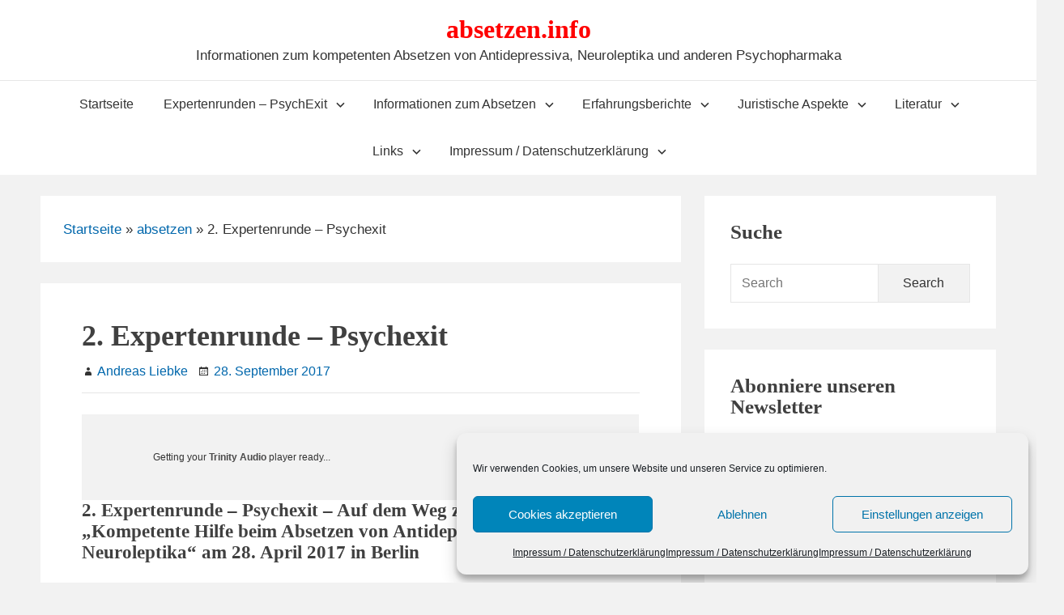

--- FILE ---
content_type: text/html; charset=UTF-8
request_url: https://www.absetzen.info/2017/09/28/2-expertenrunde-psychexit/
body_size: 19334
content:
<!DOCTYPE html>


<html class="no-js" lang="de">
<head itemscope="itemscope" itemtype="http://schema.org/WebSite">
<meta charset="UTF-8">
<meta name="viewport" content="width=device-width, initial-scale=1">
<link rel="profile" href="http://gmpg.org/xfn/11">
	<link rel="pingback" href="https://www.absetzen.info/xmlrpc.php">
<meta name='robots' content='index, follow, max-image-preview:large, max-snippet:-1, max-video-preview:-1' />

	<!-- This site is optimized with the Yoast SEO plugin v26.7 - https://yoast.com/wordpress/plugins/seo/ -->
	<title>2. Expertenrunde - Psychexit - absetzen.info</title>
	<meta name="description" content="2. Expertenrunde - Psychexit – Auf dem Weg zum Curriculum / Kompass „Kompetente Hilfe beim Absetzen von Antidepressiva und Neuroleptika“ am 28. April 2017" />
	<link rel="canonical" href="https://www.absetzen.info/2017/09/28/2-expertenrunde-psychexit/" />
	<meta property="og:locale" content="de_DE" />
	<meta property="og:type" content="article" />
	<meta property="og:title" content="2. Expertenrunde - Psychexit - absetzen.info" />
	<meta property="og:description" content="2. Expertenrunde - Psychexit – Auf dem Weg zum Curriculum / Kompass „Kompetente Hilfe beim Absetzen von Antidepressiva und Neuroleptika“ am 28. April 2017" />
	<meta property="og:url" content="https://www.absetzen.info/2017/09/28/2-expertenrunde-psychexit/" />
	<meta property="og:site_name" content="absetzen.info" />
	<meta property="article:published_time" content="2017-09-28T12:32:26+00:00" />
	<meta property="article:modified_time" content="2018-04-21T21:12:32+00:00" />
	<meta name="author" content="Andreas Liebke" />
	<meta name="twitter:card" content="summary_large_image" />
	<meta name="twitter:label1" content="Verfasst von" />
	<meta name="twitter:data1" content="Andreas Liebke" />
	<meta name="twitter:label2" content="Geschätzte Lesezeit" />
	<meta name="twitter:data2" content="2 Minuten" />
	<script type="application/ld+json" class="yoast-schema-graph">{"@context":"https://schema.org","@graph":[{"@type":"Article","@id":"https://www.absetzen.info/2017/09/28/2-expertenrunde-psychexit/#article","isPartOf":{"@id":"https://www.absetzen.info/2017/09/28/2-expertenrunde-psychexit/"},"author":{"name":"Andreas Liebke","@id":"https://www.absetzen.info/#/schema/person/eac2a2b832fa1dcc628eb84dfe637471"},"headline":"2. Expertenrunde &#8211; Psychexit","datePublished":"2017-09-28T12:32:26+00:00","dateModified":"2018-04-21T21:12:32+00:00","mainEntityOfPage":{"@id":"https://www.absetzen.info/2017/09/28/2-expertenrunde-psychexit/"},"wordCount":457,"commentCount":0,"publisher":{"@id":"https://www.absetzen.info/#/schema/person/eac2a2b832fa1dcc628eb84dfe637471"},"keywords":["absetzen","Antidepressiva","BOP&amp;P e.V.","Expertenrunde","Kompetente Hilfe","Neuroleptika","Psychexit","Psychopharmaka"],"articleSection":["Veranstaltungen"],"inLanguage":"de","potentialAction":[{"@type":"CommentAction","name":"Comment","target":["https://www.absetzen.info/2017/09/28/2-expertenrunde-psychexit/#respond"]}]},{"@type":"WebPage","@id":"https://www.absetzen.info/2017/09/28/2-expertenrunde-psychexit/","url":"https://www.absetzen.info/2017/09/28/2-expertenrunde-psychexit/","name":"2. Expertenrunde - Psychexit - absetzen.info","isPartOf":{"@id":"https://www.absetzen.info/#website"},"datePublished":"2017-09-28T12:32:26+00:00","dateModified":"2018-04-21T21:12:32+00:00","description":"2. Expertenrunde - Psychexit – Auf dem Weg zum Curriculum / Kompass „Kompetente Hilfe beim Absetzen von Antidepressiva und Neuroleptika“ am 28. April 2017","breadcrumb":{"@id":"https://www.absetzen.info/2017/09/28/2-expertenrunde-psychexit/#breadcrumb"},"inLanguage":"de","potentialAction":[{"@type":"ReadAction","target":["https://www.absetzen.info/2017/09/28/2-expertenrunde-psychexit/"]}]},{"@type":"BreadcrumbList","@id":"https://www.absetzen.info/2017/09/28/2-expertenrunde-psychexit/#breadcrumb","itemListElement":[{"@type":"ListItem","position":1,"name":"Startseite","item":"https://www.absetzen.info/"},{"@type":"ListItem","position":2,"name":"absetzen","item":"https://www.absetzen.info/tag/absetzen/"},{"@type":"ListItem","position":3,"name":"2. Expertenrunde &#8211; Psychexit"}]},{"@type":"WebSite","@id":"https://www.absetzen.info/#website","url":"https://www.absetzen.info/","name":"absetzen.info","description":"Informationen zum kompetenten Absetzen von Antidepressiva, Neuroleptika und anderen Psychopharmaka","publisher":{"@id":"https://www.absetzen.info/#/schema/person/eac2a2b832fa1dcc628eb84dfe637471"},"potentialAction":[{"@type":"SearchAction","target":{"@type":"EntryPoint","urlTemplate":"https://www.absetzen.info/?s={search_term_string}"},"query-input":{"@type":"PropertyValueSpecification","valueRequired":true,"valueName":"search_term_string"}}],"inLanguage":"de"},{"@type":["Person","Organization"],"@id":"https://www.absetzen.info/#/schema/person/eac2a2b832fa1dcc628eb84dfe637471","name":"Andreas Liebke","image":{"@type":"ImageObject","inLanguage":"de","@id":"https://www.absetzen.info/#/schema/person/image/","url":"https://secure.gravatar.com/avatar/c6c0855eb8d3abe47a2161d7157c9d47be44780c3dfe0369bb3801150a372dd1?s=96&d=mm&r=g","contentUrl":"https://secure.gravatar.com/avatar/c6c0855eb8d3abe47a2161d7157c9d47be44780c3dfe0369bb3801150a372dd1?s=96&d=mm&r=g","caption":"Andreas Liebke"},"logo":{"@id":"https://www.absetzen.info/#/schema/person/image/"},"url":"https://www.absetzen.info/author/andreas_liebke/"}]}</script>
	<!-- / Yoast SEO plugin. -->


<link rel="alternate" type="application/rss+xml" title="absetzen.info &raquo; Feed" href="https://www.absetzen.info/feed/" />
<link rel="alternate" type="application/rss+xml" title="absetzen.info &raquo; Kommentar-Feed" href="https://www.absetzen.info/comments/feed/" />
<link rel="alternate" type="application/rss+xml" title="absetzen.info &raquo; 2. Expertenrunde &#8211; Psychexit-Kommentar-Feed" href="https://www.absetzen.info/2017/09/28/2-expertenrunde-psychexit/feed/" />
<link rel="alternate" title="oEmbed (JSON)" type="application/json+oembed" href="https://www.absetzen.info/wp-json/oembed/1.0/embed?url=https%3A%2F%2Fwww.absetzen.info%2F2017%2F09%2F28%2F2-expertenrunde-psychexit%2F" />
<link rel="alternate" title="oEmbed (XML)" type="text/xml+oembed" href="https://www.absetzen.info/wp-json/oembed/1.0/embed?url=https%3A%2F%2Fwww.absetzen.info%2F2017%2F09%2F28%2F2-expertenrunde-psychexit%2F&#038;format=xml" />
<style id='wp-img-auto-sizes-contain-inline-css' type='text/css'>
img:is([sizes=auto i],[sizes^="auto," i]){contain-intrinsic-size:3000px 1500px}
/*# sourceURL=wp-img-auto-sizes-contain-inline-css */
</style>
<style id='wp-emoji-styles-inline-css' type='text/css'>

	img.wp-smiley, img.emoji {
		display: inline !important;
		border: none !important;
		box-shadow: none !important;
		height: 1em !important;
		width: 1em !important;
		margin: 0 0.07em !important;
		vertical-align: -0.1em !important;
		background: none !important;
		padding: 0 !important;
	}
/*# sourceURL=wp-emoji-styles-inline-css */
</style>
<link rel='stylesheet' id='wp-block-library-css' href='https://www.absetzen.info/wp-includes/css/dist/block-library/style.min.css?ver=6.9' type='text/css' media='all' />
<style id='global-styles-inline-css' type='text/css'>
:root{--wp--preset--aspect-ratio--square: 1;--wp--preset--aspect-ratio--4-3: 4/3;--wp--preset--aspect-ratio--3-4: 3/4;--wp--preset--aspect-ratio--3-2: 3/2;--wp--preset--aspect-ratio--2-3: 2/3;--wp--preset--aspect-ratio--16-9: 16/9;--wp--preset--aspect-ratio--9-16: 9/16;--wp--preset--color--black: #000000;--wp--preset--color--cyan-bluish-gray: #abb8c3;--wp--preset--color--white: #ffffff;--wp--preset--color--pale-pink: #f78da7;--wp--preset--color--vivid-red: #cf2e2e;--wp--preset--color--luminous-vivid-orange: #ff6900;--wp--preset--color--luminous-vivid-amber: #fcb900;--wp--preset--color--light-green-cyan: #7bdcb5;--wp--preset--color--vivid-green-cyan: #00d084;--wp--preset--color--pale-cyan-blue: #8ed1fc;--wp--preset--color--vivid-cyan-blue: #0693e3;--wp--preset--color--vivid-purple: #9b51e0;--wp--preset--gradient--vivid-cyan-blue-to-vivid-purple: linear-gradient(135deg,rgb(6,147,227) 0%,rgb(155,81,224) 100%);--wp--preset--gradient--light-green-cyan-to-vivid-green-cyan: linear-gradient(135deg,rgb(122,220,180) 0%,rgb(0,208,130) 100%);--wp--preset--gradient--luminous-vivid-amber-to-luminous-vivid-orange: linear-gradient(135deg,rgb(252,185,0) 0%,rgb(255,105,0) 100%);--wp--preset--gradient--luminous-vivid-orange-to-vivid-red: linear-gradient(135deg,rgb(255,105,0) 0%,rgb(207,46,46) 100%);--wp--preset--gradient--very-light-gray-to-cyan-bluish-gray: linear-gradient(135deg,rgb(238,238,238) 0%,rgb(169,184,195) 100%);--wp--preset--gradient--cool-to-warm-spectrum: linear-gradient(135deg,rgb(74,234,220) 0%,rgb(151,120,209) 20%,rgb(207,42,186) 40%,rgb(238,44,130) 60%,rgb(251,105,98) 80%,rgb(254,248,76) 100%);--wp--preset--gradient--blush-light-purple: linear-gradient(135deg,rgb(255,206,236) 0%,rgb(152,150,240) 100%);--wp--preset--gradient--blush-bordeaux: linear-gradient(135deg,rgb(254,205,165) 0%,rgb(254,45,45) 50%,rgb(107,0,62) 100%);--wp--preset--gradient--luminous-dusk: linear-gradient(135deg,rgb(255,203,112) 0%,rgb(199,81,192) 50%,rgb(65,88,208) 100%);--wp--preset--gradient--pale-ocean: linear-gradient(135deg,rgb(255,245,203) 0%,rgb(182,227,212) 50%,rgb(51,167,181) 100%);--wp--preset--gradient--electric-grass: linear-gradient(135deg,rgb(202,248,128) 0%,rgb(113,206,126) 100%);--wp--preset--gradient--midnight: linear-gradient(135deg,rgb(2,3,129) 0%,rgb(40,116,252) 100%);--wp--preset--font-size--small: 13px;--wp--preset--font-size--medium: 20px;--wp--preset--font-size--large: 36px;--wp--preset--font-size--x-large: 42px;--wp--preset--spacing--20: 0.44rem;--wp--preset--spacing--30: 0.67rem;--wp--preset--spacing--40: 1rem;--wp--preset--spacing--50: 1.5rem;--wp--preset--spacing--60: 2.25rem;--wp--preset--spacing--70: 3.38rem;--wp--preset--spacing--80: 5.06rem;--wp--preset--shadow--natural: 6px 6px 9px rgba(0, 0, 0, 0.2);--wp--preset--shadow--deep: 12px 12px 50px rgba(0, 0, 0, 0.4);--wp--preset--shadow--sharp: 6px 6px 0px rgba(0, 0, 0, 0.2);--wp--preset--shadow--outlined: 6px 6px 0px -3px rgb(255, 255, 255), 6px 6px rgb(0, 0, 0);--wp--preset--shadow--crisp: 6px 6px 0px rgb(0, 0, 0);}:where(.is-layout-flex){gap: 0.5em;}:where(.is-layout-grid){gap: 0.5em;}body .is-layout-flex{display: flex;}.is-layout-flex{flex-wrap: wrap;align-items: center;}.is-layout-flex > :is(*, div){margin: 0;}body .is-layout-grid{display: grid;}.is-layout-grid > :is(*, div){margin: 0;}:where(.wp-block-columns.is-layout-flex){gap: 2em;}:where(.wp-block-columns.is-layout-grid){gap: 2em;}:where(.wp-block-post-template.is-layout-flex){gap: 1.25em;}:where(.wp-block-post-template.is-layout-grid){gap: 1.25em;}.has-black-color{color: var(--wp--preset--color--black) !important;}.has-cyan-bluish-gray-color{color: var(--wp--preset--color--cyan-bluish-gray) !important;}.has-white-color{color: var(--wp--preset--color--white) !important;}.has-pale-pink-color{color: var(--wp--preset--color--pale-pink) !important;}.has-vivid-red-color{color: var(--wp--preset--color--vivid-red) !important;}.has-luminous-vivid-orange-color{color: var(--wp--preset--color--luminous-vivid-orange) !important;}.has-luminous-vivid-amber-color{color: var(--wp--preset--color--luminous-vivid-amber) !important;}.has-light-green-cyan-color{color: var(--wp--preset--color--light-green-cyan) !important;}.has-vivid-green-cyan-color{color: var(--wp--preset--color--vivid-green-cyan) !important;}.has-pale-cyan-blue-color{color: var(--wp--preset--color--pale-cyan-blue) !important;}.has-vivid-cyan-blue-color{color: var(--wp--preset--color--vivid-cyan-blue) !important;}.has-vivid-purple-color{color: var(--wp--preset--color--vivid-purple) !important;}.has-black-background-color{background-color: var(--wp--preset--color--black) !important;}.has-cyan-bluish-gray-background-color{background-color: var(--wp--preset--color--cyan-bluish-gray) !important;}.has-white-background-color{background-color: var(--wp--preset--color--white) !important;}.has-pale-pink-background-color{background-color: var(--wp--preset--color--pale-pink) !important;}.has-vivid-red-background-color{background-color: var(--wp--preset--color--vivid-red) !important;}.has-luminous-vivid-orange-background-color{background-color: var(--wp--preset--color--luminous-vivid-orange) !important;}.has-luminous-vivid-amber-background-color{background-color: var(--wp--preset--color--luminous-vivid-amber) !important;}.has-light-green-cyan-background-color{background-color: var(--wp--preset--color--light-green-cyan) !important;}.has-vivid-green-cyan-background-color{background-color: var(--wp--preset--color--vivid-green-cyan) !important;}.has-pale-cyan-blue-background-color{background-color: var(--wp--preset--color--pale-cyan-blue) !important;}.has-vivid-cyan-blue-background-color{background-color: var(--wp--preset--color--vivid-cyan-blue) !important;}.has-vivid-purple-background-color{background-color: var(--wp--preset--color--vivid-purple) !important;}.has-black-border-color{border-color: var(--wp--preset--color--black) !important;}.has-cyan-bluish-gray-border-color{border-color: var(--wp--preset--color--cyan-bluish-gray) !important;}.has-white-border-color{border-color: var(--wp--preset--color--white) !important;}.has-pale-pink-border-color{border-color: var(--wp--preset--color--pale-pink) !important;}.has-vivid-red-border-color{border-color: var(--wp--preset--color--vivid-red) !important;}.has-luminous-vivid-orange-border-color{border-color: var(--wp--preset--color--luminous-vivid-orange) !important;}.has-luminous-vivid-amber-border-color{border-color: var(--wp--preset--color--luminous-vivid-amber) !important;}.has-light-green-cyan-border-color{border-color: var(--wp--preset--color--light-green-cyan) !important;}.has-vivid-green-cyan-border-color{border-color: var(--wp--preset--color--vivid-green-cyan) !important;}.has-pale-cyan-blue-border-color{border-color: var(--wp--preset--color--pale-cyan-blue) !important;}.has-vivid-cyan-blue-border-color{border-color: var(--wp--preset--color--vivid-cyan-blue) !important;}.has-vivid-purple-border-color{border-color: var(--wp--preset--color--vivid-purple) !important;}.has-vivid-cyan-blue-to-vivid-purple-gradient-background{background: var(--wp--preset--gradient--vivid-cyan-blue-to-vivid-purple) !important;}.has-light-green-cyan-to-vivid-green-cyan-gradient-background{background: var(--wp--preset--gradient--light-green-cyan-to-vivid-green-cyan) !important;}.has-luminous-vivid-amber-to-luminous-vivid-orange-gradient-background{background: var(--wp--preset--gradient--luminous-vivid-amber-to-luminous-vivid-orange) !important;}.has-luminous-vivid-orange-to-vivid-red-gradient-background{background: var(--wp--preset--gradient--luminous-vivid-orange-to-vivid-red) !important;}.has-very-light-gray-to-cyan-bluish-gray-gradient-background{background: var(--wp--preset--gradient--very-light-gray-to-cyan-bluish-gray) !important;}.has-cool-to-warm-spectrum-gradient-background{background: var(--wp--preset--gradient--cool-to-warm-spectrum) !important;}.has-blush-light-purple-gradient-background{background: var(--wp--preset--gradient--blush-light-purple) !important;}.has-blush-bordeaux-gradient-background{background: var(--wp--preset--gradient--blush-bordeaux) !important;}.has-luminous-dusk-gradient-background{background: var(--wp--preset--gradient--luminous-dusk) !important;}.has-pale-ocean-gradient-background{background: var(--wp--preset--gradient--pale-ocean) !important;}.has-electric-grass-gradient-background{background: var(--wp--preset--gradient--electric-grass) !important;}.has-midnight-gradient-background{background: var(--wp--preset--gradient--midnight) !important;}.has-small-font-size{font-size: var(--wp--preset--font-size--small) !important;}.has-medium-font-size{font-size: var(--wp--preset--font-size--medium) !important;}.has-large-font-size{font-size: var(--wp--preset--font-size--large) !important;}.has-x-large-font-size{font-size: var(--wp--preset--font-size--x-large) !important;}
/*# sourceURL=global-styles-inline-css */
</style>

<style id='classic-theme-styles-inline-css' type='text/css'>
/*! This file is auto-generated */
.wp-block-button__link{color:#fff;background-color:#32373c;border-radius:9999px;box-shadow:none;text-decoration:none;padding:calc(.667em + 2px) calc(1.333em + 2px);font-size:1.125em}.wp-block-file__button{background:#32373c;color:#fff;text-decoration:none}
/*# sourceURL=/wp-includes/css/classic-themes.min.css */
</style>
<link rel='stylesheet' id='wpdm-fonticon-css' href='https://www.absetzen.info/wp-content/plugins/download-manager/assets/wpdm-iconfont/css/wpdm-icons.css?ver=6.9' type='text/css' media='all' />
<link rel='stylesheet' id='wpdm-front-css' href='https://www.absetzen.info/wp-content/plugins/download-manager/assets/css/front.min.css?ver=3.3.46' type='text/css' media='all' />
<link rel='stylesheet' id='wpdm-front-dark-css' href='https://www.absetzen.info/wp-content/plugins/download-manager/assets/css/front-dark.min.css?ver=3.3.46' type='text/css' media='all' />
<link rel='stylesheet' id='cmplz-general-css' href='https://www.absetzen.info/wp-content/plugins/complianz-gdpr/assets/css/cookieblocker.min.css?ver=1766007328' type='text/css' media='all' />
<link rel='stylesheet' id='suri-style-css' href='https://www.absetzen.info/wp-content/themes/suri/style.css?ver=6.9' type='text/css' media='all' />
<link rel='stylesheet' id='suri-genericons-css' href='https://www.absetzen.info/wp-content/themes/suri/resources/fonts/genericons/genericons.css?ver=3.4.1' type='text/css' media='all' />
<script type="text/javascript" src="https://www.absetzen.info/wp-includes/js/jquery/jquery.min.js?ver=3.7.1" id="jquery-core-js"></script>
<script type="text/javascript" src="https://www.absetzen.info/wp-includes/js/jquery/jquery-migrate.min.js?ver=3.4.1" id="jquery-migrate-js"></script>
<script type="text/javascript" src="https://www.absetzen.info/wp-content/plugins/download-manager/assets/js/wpdm.min.js?ver=6.9" id="wpdm-frontend-js-js"></script>
<script type="text/javascript" id="wpdm-frontjs-js-extra">
/* <![CDATA[ */
var wpdm_url = {"home":"https://www.absetzen.info/","site":"https://www.absetzen.info/","ajax":"https://www.absetzen.info/wp-admin/admin-ajax.php"};
var wpdm_js = {"spinner":"\u003Ci class=\"wpdm-icon wpdm-sun wpdm-spin\"\u003E\u003C/i\u003E","client_id":"7cd7b885912d55e6c2032c36d2d8c22b"};
var wpdm_strings = {"pass_var":"Password Verified!","pass_var_q":"Bitte klicke auf den folgenden Button, um den Download zu starten.","start_dl":"Download starten"};
//# sourceURL=wpdm-frontjs-js-extra
/* ]]> */
</script>
<script type="text/javascript" src="https://www.absetzen.info/wp-content/plugins/download-manager/assets/js/front.min.js?ver=3.3.46" id="wpdm-frontjs-js"></script>
<link rel="https://api.w.org/" href="https://www.absetzen.info/wp-json/" /><link rel="alternate" title="JSON" type="application/json" href="https://www.absetzen.info/wp-json/wp/v2/posts/195" /><link rel="EditURI" type="application/rsd+xml" title="RSD" href="https://www.absetzen.info/xmlrpc.php?rsd" />
<meta name="generator" content="WordPress 6.9" />
<link rel='shortlink' href='https://www.absetzen.info/?p=195' />
<link href="https://trinitymedia.ai/" rel="preconnect" crossorigin="anonymous" />
<link href="https://vd.trinitymedia.ai/" rel="preconnect" crossorigin="anonymous" />

	<style id="zeno-font-resizer" type="text/css">
		p.zeno_font_resizer .screen-reader-text {
			border: 0;
			clip: rect(1px, 1px, 1px, 1px);
			clip-path: inset(50%);
			height: 1px;
			margin: -1px;
			overflow: hidden;
			padding: 0;
			position: absolute;
			width: 1px;
			word-wrap: normal !important;
		}
	</style>
				<style>.cmplz-hidden {
					display: none !important;
				}</style><meta name="generator" content="WordPress Download Manager 3.3.46" />
                <style>
        /* WPDM Link Template Styles */        </style>
                <style>

            :root {
                --color-primary: #4a8eff;
                --color-primary-rgb: 74, 142, 255;
                --color-primary-hover: #5998ff;
                --color-primary-active: #3281ff;
                --clr-sec: #6c757d;
                --clr-sec-rgb: 108, 117, 125;
                --clr-sec-hover: #6c757d;
                --clr-sec-active: #6c757d;
                --color-secondary: #6c757d;
                --color-secondary-rgb: 108, 117, 125;
                --color-secondary-hover: #6c757d;
                --color-secondary-active: #6c757d;
                --color-success: #018e11;
                --color-success-rgb: 1, 142, 17;
                --color-success-hover: #0aad01;
                --color-success-active: #0c8c01;
                --color-info: #2CA8FF;
                --color-info-rgb: 44, 168, 255;
                --color-info-hover: #2CA8FF;
                --color-info-active: #2CA8FF;
                --color-warning: #FFB236;
                --color-warning-rgb: 255, 178, 54;
                --color-warning-hover: #FFB236;
                --color-warning-active: #FFB236;
                --color-danger: #ff5062;
                --color-danger-rgb: 255, 80, 98;
                --color-danger-hover: #ff5062;
                --color-danger-active: #ff5062;
                --color-green: #30b570;
                --color-blue: #0073ff;
                --color-purple: #8557D3;
                --color-red: #ff5062;
                --color-muted: rgba(69, 89, 122, 0.6);
                --wpdm-font: "Sen", -apple-system, BlinkMacSystemFont, "Segoe UI", Roboto, Helvetica, Arial, sans-serif, "Apple Color Emoji", "Segoe UI Emoji", "Segoe UI Symbol";
            }

            .wpdm-download-link.btn.btn-primary {
                border-radius: 4px;
            }


        </style>
        <link rel='stylesheet' id='mailpoet_public-css' href='https://www.absetzen.info/wp-content/plugins/mailpoet/assets/dist/css/mailpoet-public.b1f0906e.css?ver=6.9' type='text/css' media='all' />
<link rel='stylesheet' id='wpdm-auth-forms-css' href='https://www.absetzen.info/wp-content/plugins/download-manager/src/User/views/auth-forms.css?ver=3.3.46' type='text/css' media='all' />
</head>

<body data-cmplz=1 itemscope="itemscope" itemtype="http://schema.org/WebPage" class="wp-singular post-template-default single single-post postid-195 single-format-standard wp-theme-suri content-sidebar">


<div id="page" class="site">

	
	<header id="masthead" role="banner"  class="site-header" itemscope="itemscope" itemtype="http://schema.org/WPHeader">

		
<a class="skip-link screen-reader-text" href="#content">
	Skip to content</a><!-- .skip-link -->

					<div class="header-items">

				
<div class="site-branding">
	
<div class="title-area">

			<p class="site-title" itemprop="headline">
			<a href= "https://www.absetzen.info/" rel="home">absetzen.info</a>
		</p>
	
			<p class="site-description" itemprop="description">
			Informationen zum kompetenten Absetzen von Antidepressiva, Neuroleptika und anderen Psychopharmaka		</p>
	
</div><!-- .title-area -->
</div><!-- .site-branding -->

			</div><!-- .header-items -->
		
		<nav id="main-navigation" aria-label="Primary Menu" role="navigation" class="main-navigation" itemscope="itemscope" itemtype="http://schema.org/SiteNavigationElement">
	<h2 class="screen-reader-text">Main Navigation</h2>

	<button aria-controls="primary-menu" aria-expanded="false" class="menu-toggle suri-gen-b sf-genericon genericon-menu-sf">
		Menu	</button>

	<div class="wrap"><ul id="primary-menu" class="nav-menu"><li id="menu-item-33" class="menu-item menu-item-type-custom menu-item-object-custom menu-item-home menu-item-33"><a href="http://www.absetzen.info/" itemprop="url"><span itemprop="name">Startseite</span></a></li>
<li id="menu-item-234" class="menu-item menu-item-type-post_type menu-item-object-page current-menu-ancestor current-menu-parent current_page_parent current_page_ancestor menu-item-has-children menu-item-234"><a href="https://www.absetzen.info/expertenrunden-psychexit/" itemprop="url" class="menu-link suri-gen-a sf-genericon genericon-expand-sf"><span itemprop="name">Expertenrunden – PsychExit</span></a>
<ul class="sub-menu">
	<li id="menu-item-380" class="menu-item menu-item-type-taxonomy menu-item-object-wpdmcategory menu-item-380"><a href="https://www.absetzen.info/download-category/psychexit-dokumentationen/" itemprop="url"><span itemprop="name">PsychExit Dokumentationen</span></a></li>
	<li id="menu-item-240" class="menu-item menu-item-type-post_type menu-item-object-post menu-item-240"><a href="https://www.absetzen.info/2017/09/28/1-expertenrunde-psychexit/" itemprop="url"><span itemprop="name">1. Expertenrunde – Psychexit</span></a></li>
	<li id="menu-item-239" class="menu-item menu-item-type-post_type menu-item-object-post current-menu-item menu-item-239"><a href="https://www.absetzen.info/2017/09/28/2-expertenrunde-psychexit/" aria-current="page" itemprop="url"><span itemprop="name">2. Expertenrunde – Psychexit</span></a></li>
	<li id="menu-item-344" class="menu-item menu-item-type-post_type menu-item-object-post menu-item-344"><a href="https://www.absetzen.info/2018/10/25/3-expertenrunde-psychexit/" itemprop="url"><span itemprop="name">3. Expertenrunde – Psychexit</span></a></li>
	<li id="menu-item-417" class="menu-item menu-item-type-post_type menu-item-object-post menu-item-417"><a href="https://www.absetzen.info/2020/01/02/dokumentation-der-4-expertenrunde-psychexit/" itemprop="url"><span itemprop="name">4. Expertenrunde &#8211; PsychExit</span></a></li>
	<li id="menu-item-436" class="menu-item menu-item-type-post_type menu-item-object-post menu-item-436"><a href="https://www.absetzen.info/2021/02/04/5-expertenrunde-psychexit/" itemprop="url"><span itemprop="name">5. Expertenrunde Psychexit</span></a></li>
	<li id="menu-item-480" class="menu-item menu-item-type-post_type menu-item-object-post menu-item-480"><a href="https://www.absetzen.info/2021/12/18/6-expertenrunde-psychexit/" itemprop="url"><span itemprop="name">6. Expertenrunde PsychExit</span></a></li>
	<li id="menu-item-532" class="menu-item menu-item-type-post_type menu-item-object-post menu-item-532"><a href="https://www.absetzen.info/2023/01/04/7-expertenrunde-psychexit/" itemprop="url"><span itemprop="name">7. Expertenrunde PsychExit</span></a></li>
</ul>
</li>
<li id="menu-item-120" class="menu-item menu-item-type-post_type menu-item-object-page menu-item-has-children menu-item-120"><a href="https://www.absetzen.info/gruende-fuer-das-absetzen/" itemprop="url" class="menu-link suri-gen-a sf-genericon genericon-expand-sf"><span itemprop="name">Informationen zum Absetzen</span></a>
<ul class="sub-menu">
	<li id="menu-item-161" class="menu-item menu-item-type-post_type menu-item-object-page menu-item-161"><a href="https://www.absetzen.info/machen-psychopharmaka-abhaengig/" itemprop="url"><span itemprop="name">Machen Psychopharmaka abhängig?</span></a></li>
	<li id="menu-item-289" class="menu-item menu-item-type-post_type menu-item-object-page menu-item-289"><a href="https://www.absetzen.info/zur-toleranzentwicklung-bei-langfristiger-psychopharmaka-einnahme-aus-klinischer-sicht/" itemprop="url"><span itemprop="name">Zur Toleranzentwicklung bei langfristiger Psychopharmaka-Einnahme aus klinischer Sicht</span></a></li>
	<li id="menu-item-118" class="menu-item menu-item-type-post_type menu-item-object-page menu-item-118"><a href="https://www.absetzen.info/methoden-beim-absetzen/" itemprop="url"><span itemprop="name">Methoden beim Absetzen</span></a></li>
	<li id="menu-item-116" class="menu-item menu-item-type-post_type menu-item-object-page menu-item-has-children menu-item-116"><a href="https://www.absetzen.info/alternativen-zu-psychopharmaka/" itemprop="url" class="menu-link suri-gen-a sf-genericon genericon-expand-sf"><span itemprop="name">Alternativen zu Psychopharmaka</span></a>
	<ul class="sub-menu">
		<li id="menu-item-328" class="menu-item menu-item-type-post_type menu-item-object-page menu-item-has-children menu-item-328"><a href="https://www.absetzen.info/alternativ-medizinische-begleitung-beim-absetzen/" itemprop="url" class="menu-link suri-gen-a sf-genericon genericon-expand-sf"><span itemprop="name">Alternativ-medizinische Begleitung beim absetzen</span></a>
		<ul class="sub-menu">
			<li id="menu-item-329" class="menu-item menu-item-type-post_type menu-item-object-page menu-item-329"><a href="https://www.absetzen.info/naturheilpraxis-gottwald/" itemprop="url"><span itemprop="name">Naturheilpraxis Gottwald</span></a></li>
		</ul>
</li>
	</ul>
</li>
	<li id="menu-item-119" class="menu-item menu-item-type-post_type menu-item-object-page menu-item-has-children menu-item-119"><a href="https://www.absetzen.info/hilfen-zum-absetzen/" itemprop="url" class="menu-link suri-gen-a sf-genericon genericon-expand-sf"><span itemprop="name">Hilfen zum Absetzen</span></a>
	<ul class="sub-menu">
		<li id="menu-item-290" class="menu-item menu-item-type-post_type menu-item-object-page menu-item-290"><a href="https://www.absetzen.info/zur-technik-der-medikamentenreduktion-jann-e-schlimme-uwe-gonther/" itemprop="url"><span itemprop="name">Zur Technik der Medikamentenreduktion (Jann E. Schlimme, Uwe Gonther)</span></a></li>
	</ul>
</li>
	<li id="menu-item-117" class="menu-item menu-item-type-post_type menu-item-object-page menu-item-has-children menu-item-117"><a href="https://www.absetzen.info/abhilfe-bei-problemen/" itemprop="url" class="menu-link suri-gen-a sf-genericon genericon-expand-sf"><span itemprop="name">Abhilfe bei Problemen</span></a>
	<ul class="sub-menu">
		<li id="menu-item-122" class="menu-item menu-item-type-post_type menu-item-object-page menu-item-122"><a href="https://www.absetzen.info/beratungsstellen-ansprechpartner/" itemprop="url"><span itemprop="name">Beratungsstellen / Ansprechpartner</span></a></li>
	</ul>
</li>
	<li id="menu-item-115" class="menu-item menu-item-type-post_type menu-item-object-page menu-item-115"><a href="https://www.absetzen.info/stabilisierungsmassnahmen/" itemprop="url"><span itemprop="name">Stabilisierungsmaßnahmen</span></a></li>
</ul>
</li>
<li id="menu-item-127" class="menu-item menu-item-type-post_type menu-item-object-page menu-item-has-children menu-item-127"><a href="https://www.absetzen.info/erfahrungsberichte/" itemprop="url" class="menu-link suri-gen-a sf-genericon genericon-expand-sf"><span itemprop="name">Erfahrungsberichte</span></a>
<ul class="sub-menu">
	<li id="menu-item-124" class="menu-item menu-item-type-post_type menu-item-object-page menu-item-has-children menu-item-124"><a href="https://www.absetzen.info/erfahrungsberichte-von-betroffenen/" itemprop="url" class="menu-link suri-gen-a sf-genericon genericon-expand-sf"><span itemprop="name">Erfahrungsberichte von Betroffenen</span></a>
	<ul class="sub-menu">
		<li id="menu-item-147" class="menu-item menu-item-type-post_type menu-item-object-page menu-item-147"><a href="https://www.absetzen.info/regina-bellion/" itemprop="url"><span itemprop="name">Regina Bellion</span></a></li>
		<li id="menu-item-278" class="menu-item menu-item-type-post_type menu-item-object-page menu-item-278"><a href="https://www.absetzen.info/erfahrungsberichte-von-betroffenen/von-der-steigerung-der-dosis-hin-zur-psychopharmakaabstinenz-wege-umwege-und-deren-begleitung/" itemprop="url"><span itemprop="name">Von der Steigerung der Dosis, hin zur Psychopharmakaabstinenz – Wege, Umwege und deren Begleitung</span></a></li>
	</ul>
</li>
	<li id="menu-item-123" class="menu-item menu-item-type-post_type menu-item-object-page menu-item-has-children menu-item-123"><a href="https://www.absetzen.info/erfahrungsberichte-von-aerzten-und-therapeuten/" itemprop="url" class="menu-link suri-gen-a sf-genericon genericon-expand-sf"><span itemprop="name">Erfahrungsberichte von Ärzten und Therapeuten</span></a>
	<ul class="sub-menu">
		<li id="menu-item-211" class="menu-item menu-item-type-post_type menu-item-object-page menu-item-211"><a href="https://www.absetzen.info/absetzen-von-psychopharmaka-kombinationen/" itemprop="url"><span itemprop="name">Absetzen von Psychopharmaka-Kombinationen</span></a></li>
	</ul>
</li>
</ul>
</li>
<li id="menu-item-121" class="menu-item menu-item-type-post_type menu-item-object-page menu-item-has-children menu-item-121"><a href="https://www.absetzen.info/juristische-aspekte/" itemprop="url" class="menu-link suri-gen-a sf-genericon genericon-expand-sf"><span itemprop="name">Juristische Aspekte</span></a>
<ul class="sub-menu">
	<li id="menu-item-176" class="menu-item menu-item-type-post_type menu-item-object-page menu-item-176"><a href="https://www.absetzen.info/das-behandlungsrecht-in-der-psychiatrie/" itemprop="url"><span itemprop="name">Das Behandlungsrecht in der Psychiatrie</span></a></li>
</ul>
</li>
<li id="menu-item-114" class="menu-item menu-item-type-post_type menu-item-object-page menu-item-has-children menu-item-114"><a href="https://www.absetzen.info/literatur/" itemprop="url" class="menu-link suri-gen-a sf-genericon genericon-expand-sf"><span itemprop="name">Literatur</span></a>
<ul class="sub-menu">
	<li id="menu-item-113" class="menu-item menu-item-type-post_type menu-item-object-page menu-item-113"><a href="https://www.absetzen.info/buecher-zum-thema-absetzen/" itemprop="url"><span itemprop="name">Bücher zum Thema Absetzen</span></a></li>
	<li id="menu-item-112" class="menu-item menu-item-type-post_type menu-item-object-page menu-item-112"><a href="https://www.absetzen.info/fachartikel-zum-thema-absetzen/" itemprop="url"><span itemprop="name">Fachartikel zum Thema Absetzen</span></a></li>
	<li id="menu-item-110" class="menu-item menu-item-type-post_type menu-item-object-page menu-item-110"><a href="https://www.absetzen.info/medienberichte-zum-absetzen-von-psychopharmaka-und-neuroleptika/" itemprop="url"><span itemprop="name">Medienberichte zum Absetzen von Psychopharmaka und Neuroleptika</span></a></li>
</ul>
</li>
<li id="menu-item-111" class="menu-item menu-item-type-post_type menu-item-object-page menu-item-has-children menu-item-111"><a href="https://www.absetzen.info/links/" itemprop="url" class="menu-link suri-gen-a sf-genericon genericon-expand-sf"><span itemprop="name">Links</span></a>
<ul class="sub-menu">
	<li id="menu-item-142" class="menu-item menu-item-type-post_type menu-item-object-page menu-item-142"><a href="https://www.absetzen.info/antipsychiatrieverlag/" itemprop="url"><span itemprop="name">Antipsychiatrieverlag</span></a></li>
	<li id="menu-item-143" class="menu-item menu-item-type-post_type menu-item-object-page menu-item-143"><a href="https://www.absetzen.info/lv-pe-rheinland-pfalz/" itemprop="url"><span itemprop="name">LV-PE Rheinland-Pfalz</span></a></li>
</ul>
</li>
<li id="menu-item-57" class="menu-item menu-item-type-post_type menu-item-object-page menu-item-privacy-policy menu-item-has-children menu-item-57"><a rel="privacy-policy" href="https://www.absetzen.info/impressum/" itemprop="url" class="menu-link suri-gen-a sf-genericon genericon-expand-sf"><span itemprop="name">Impressum / Datenschutzerklärung</span></a>
<ul class="sub-menu">
	<li id="menu-item-164" class="menu-item menu-item-type-post_type menu-item-object-page menu-item-164"><a href="https://www.absetzen.info/redaktion/" itemprop="url"><span itemprop="name">Redaktion</span></a></li>
</ul>
</li>
</ul></div></nav><!-- #main-navigation -->

	</header><!-- #masthead -->

	
	<div id="content" class="site-content">

		
	<div id="primary" class="content-area" itemprop="mainContentOfPage">

		<div class="breadcrumbs"><span><span><a href="https://www.absetzen.info/">Startseite</a></span> » <span><a href="https://www.absetzen.info/tag/absetzen/">absetzen</a></span> » <span class="breadcrumb_last" aria-current="page">2. Expertenrunde &#8211; Psychexit</span></span></div>
		<main id="main" role="main" class="site-main" itemscope="itemscope" itemtype="http://schema.org/Blog">

			
<article id="post-195" class="post-195 post type-post status-publish format-standard hentry category-veranstaltungen tag-absetzen tag-antidepressiva tag-bopp-e-v tag-expertenrunde tag-kompetente-hilfe tag-neuroleptika tag-psychexit tag-psychopharmaka" itemscope="itemscope" itemtype="http://schema.org/CreativeWork">

	
	<header class="entry-header">

		<h1 class="entry-title" itemprop="headline">2. Expertenrunde &#8211; Psychexit</h1>		
		
<div class="entry-meta">
	<span class="byline suri-gen-b sf-genericon genericon-user-sf">
		<span class="author" itemscope="itemscope" itemtype="http://schema.org/Person" itemprop="author">
			<a href="https://www.absetzen.info/author/andreas_liebke/" class="url" itemprop="url">
				<span itemprop="name"> Andreas Liebke</span>
			</a>
		</span>
	</span>

	<span class="posted-on suri-gen-b sf-genericon genericon-month-sf">
		<a href="https://www.absetzen.info/2017/09/28/2-expertenrunde-psychexit/" rel="bookmark">
							<time datetime="2018-04-21T23:12:32+02:00" class="modified-entry-date" itemprop="dateModified">
					21. April 2018				</time>
				<time datetime="2017-09-28T14:32:26+02:00" class="entry-date" itemprop="datePublished">
					28. September 2017				</time>
					</a>
	</span>
	
	
	</div>

	</header><!-- .entry-header -->

	
	<div class="entry-content" itemprop="text">

		
        <table id="trinity-audio-table" style="width: 100%; display: table; border: none; margin: 0">
            <tr>
                <td id="trinity-audio-tab" style="border: none;">
                    <div id="trinity-audio-player-label"></div>
                    <script nitro-exclude data-wpfc-render='false' data-cfasync='false' data-no-optimize='1' data-no-defer='1' data-no-minify='1' data-trinity-mount-date='2026-01-18 13:44:16' id='trinity_tts_wp_config'>var TRINITY_TTS_WP_CONFIG = {"cleanText":"2. Expertenrunde \u2013 Psychexit. 2. Expertenrunde - Psychexit \u2013 Auf dem Weg zum Curriculum \u201eKompetente Hilfe beim Absetzen von Antidepressiva und Neuroleptika\u201c am 28. April 2017 in Berlin\u23f8\u2587Gemeinsam mit unserem Schirmherrn und Vereinsmitglied Peter Lehmann und der taz-Journalistin Gaby Sohl hat der BOP&P-Vorstand ab Oktober 2016 die Expertenrunde in mehreren abendlichen mehrst\u00fcndigen Sitzungen sorgf\u00e4ltig geplant und schlie\u00dflich am 28. April 2017 in den R\u00e4umlichkeiten des St. Hedwig Krankenhauses in Berlin-Mitte durchgef\u00fchrt. BOP&P e.V.-Vorstandsmitglied Martina Gauder \u00fcbernahm die Koordination der Expertenrunde und den Versand der Einladungen. Gaby Sohl, die bei allen Vorbereitungssitzungen dabei war, \u00fcbernahm die Veranstaltungsmoderation, nachdem sie zuvor mit den Vortragenden Kontakt aufgenommen hatte.\u23f8\u2587Ziel war es, den Kompass bzw. die Schritte zu einem Curriculum zu erweitern, damit schlie\u00dflich alle m\u00f6glichen Beteiligten wissen, wie und wo sie kompetente Unterst\u00fctzung beim Absetzprozess von Antidepressiva und Neuroleptika anbieten k\u00f6nnen oder erhalten. Folglich befanden sich unter den eingeladenen Experten Betroffene, Angeh\u00f6rige, Sozialdienstmitarbeiter, Mediziner, Juristen, Hom\u00f6opathen und andere Berufsgruppen.\u23f8\u2587Zu Beginn hielt Herr Reumsch\u00fcssel-Wienert vom Parit\u00e4tischen Wohlfahrtsverband Berlin, Referent der AG Psychiatrie \/ Queere Lebensweisen, ein Gru\u00dfwort. Danach hielt Herr Dr. med. Dr. phil. Jann E. Schlimme den ersten Vortrag zum Thema \"Absetzen von Psychopharmaka-Kombinationen\u201c. Anschlie\u00dfend gab es einen regen Austausch der Teilnehmerinnen und Teilnehmer mit verschiedenen Fragen, zu denen Herr Dr. Schlimme Antworten gab. Den zweiten Vortrag hielt Herr Prof. Dr. Dr. Andreas Heinz (Charit\u00e9 und St. Hedwig Krankenhaus) einen Vortrag zum Thema \"Machen Psychopharmaka abh\u00e4ngig?\". Ebenfalls fand im Anschluss ein reger Austausch zwischen den Teilnehmerinnen und Teilnehmern mit Herrn Prof. Dr. Dr. Heinz statt. Im Anschluss gab es eine 45min\u00fctige Mittagspause. Als drittes hielt Herr Dr. jur. Heinz Kammeier zum \u201eBehandlungsrecht in der Psychiatrie\u201c. Auch hier fand anschlie\u00dfend ein reger Austausch zwischen den Teilnehmerinnen und Teilnehmern mit Herrn Kammeier statt. Zum Abschluss hielt Frau Regina Bellion aus Sicht einer Betroffenen einen Vortrag \u00fcber ihre pers\u00f6nlichen \"Erfahrungen mit der Einnahme und dem Absetzen von Psychopharmaka\".\u23f8\u2587Aus dem Protokoll wurde im Nachhinein der Bericht angefertigt. Dieser und die \u00fcberarbeiteten Beitr\u00e4ge der Vortragenden flossen in die Dokumentation ein, die von Reinhard Wojke und Andreas Liebke layoutet wurde. Die Dokumentation dient als Orientierungspunkt, um die vielen offenen Fragen beim Absetzen von Antidepressiva und Neuroleptika zu pr\u00e4zisieren und die Richtung f\u00fcr das weitere Vorgehen zu weisen. \u23f8\u2587Die Expertenrunde mit 28 Teilnehmerinnen und Teilnehmern aus ganz Deutschland und \u00d6sterreich war sowohl aus Sicht der Veranstalter als auch der Teilnehmer ein voller Erfolg. Zum Abschluss wurde dann auch noch ein grober Zeitplan f\u00fcr die dritte Expertenrunde besprochen. Als Termin wurde der 13.04.2018 festgelegt, Veranstaltungsort wird das Pinellodrom in Sch\u00f6neberg sein.\u23f8\u2587Der Vorstand von BOP&P e.V.\u23f8\u2587Dokumentation der 2. Expertenrunde - Psychexit - vom 28. April 2017\u23f8\u2587Vorschau Dokumentation","headlineText":"2. Expertenrunde \u2013 Psychexit","articleText":"2. Expertenrunde - Psychexit \u2013 Auf dem Weg zum Curriculum \u201eKompetente Hilfe beim Absetzen von Antidepressiva und Neuroleptika\u201c am 28. April 2017 in Berlin\u23f8\u2587Gemeinsam mit unserem Schirmherrn und Vereinsmitglied Peter Lehmann und der taz-Journalistin Gaby Sohl hat der BOP&P-Vorstand ab Oktober 2016 die Expertenrunde in mehreren abendlichen mehrst\u00fcndigen Sitzungen sorgf\u00e4ltig geplant und schlie\u00dflich am 28. April 2017 in den R\u00e4umlichkeiten des St. Hedwig Krankenhauses in Berlin-Mitte durchgef\u00fchrt. BOP&P e.V.-Vorstandsmitglied Martina Gauder \u00fcbernahm die Koordination der Expertenrunde und den Versand der Einladungen. Gaby Sohl, die bei allen Vorbereitungssitzungen dabei war, \u00fcbernahm die Veranstaltungsmoderation, nachdem sie zuvor mit den Vortragenden Kontakt aufgenommen hatte.\u23f8\u2587Ziel war es, den Kompass bzw. die Schritte zu einem Curriculum zu erweitern, damit schlie\u00dflich alle m\u00f6glichen Beteiligten wissen, wie und wo sie kompetente Unterst\u00fctzung beim Absetzprozess von Antidepressiva und Neuroleptika anbieten k\u00f6nnen oder erhalten. Folglich befanden sich unter den eingeladenen Experten Betroffene, Angeh\u00f6rige, Sozialdienstmitarbeiter, Mediziner, Juristen, Hom\u00f6opathen und andere Berufsgruppen.\u23f8\u2587Zu Beginn hielt Herr Reumsch\u00fcssel-Wienert vom Parit\u00e4tischen Wohlfahrtsverband Berlin, Referent der AG Psychiatrie \/ Queere Lebensweisen, ein Gru\u00dfwort. Danach hielt Herr Dr. med. Dr. phil. Jann E. Schlimme den ersten Vortrag zum Thema \"Absetzen von Psychopharmaka-Kombinationen\u201c. Anschlie\u00dfend gab es einen regen Austausch der Teilnehmerinnen und Teilnehmer mit verschiedenen Fragen, zu denen Herr Dr. Schlimme Antworten gab. Den zweiten Vortrag hielt Herr Prof. Dr. Dr. Andreas Heinz (Charit\u00e9 und St. Hedwig Krankenhaus) einen Vortrag zum Thema \"Machen Psychopharmaka abh\u00e4ngig?\". Ebenfalls fand im Anschluss ein reger Austausch zwischen den Teilnehmerinnen und Teilnehmern mit Herrn Prof. Dr. Dr. Heinz statt. Im Anschluss gab es eine 45min\u00fctige Mittagspause. Als drittes hielt Herr Dr. jur. Heinz Kammeier zum \u201eBehandlungsrecht in der Psychiatrie\u201c. Auch hier fand anschlie\u00dfend ein reger Austausch zwischen den Teilnehmerinnen und Teilnehmern mit Herrn Kammeier statt. Zum Abschluss hielt Frau Regina Bellion aus Sicht einer Betroffenen einen Vortrag \u00fcber ihre pers\u00f6nlichen \"Erfahrungen mit der Einnahme und dem Absetzen von Psychopharmaka\".\u23f8\u2587Aus dem Protokoll wurde im Nachhinein der Bericht angefertigt. Dieser und die \u00fcberarbeiteten Beitr\u00e4ge der Vortragenden flossen in die Dokumentation ein, die von Reinhard Wojke und Andreas Liebke layoutet wurde. Die Dokumentation dient als Orientierungspunkt, um die vielen offenen Fragen beim Absetzen von Antidepressiva und Neuroleptika zu pr\u00e4zisieren und die Richtung f\u00fcr das weitere Vorgehen zu weisen. \u23f8\u2587Die Expertenrunde mit 28 Teilnehmerinnen und Teilnehmern aus ganz Deutschland und \u00d6sterreich war sowohl aus Sicht der Veranstalter als auch der Teilnehmer ein voller Erfolg. Zum Abschluss wurde dann auch noch ein grober Zeitplan f\u00fcr die dritte Expertenrunde besprochen. Als Termin wurde der 13.04.2018 festgelegt, Veranstaltungsort wird das Pinellodrom in Sch\u00f6neberg sein.\u23f8\u2587Der Vorstand von BOP&P e.V.\u23f8\u2587Dokumentation der 2. Expertenrunde - Psychexit - vom 28. April 2017\u23f8\u2587Vorschau Dokumentation","metadata":{"author":"Andreas Liebke"},"pluginVersion":"5.24.2"};</script><div class='trinityAudioPlaceholder' data-trinity-mount-date='2026-01-18 13:44:16'>
                      <div class='trinity-tts-pb' dir='ltr' style='font: 12px / 18px Verdana, Arial; height: 80px; line-height: 80px; text-align: left; margin: 0 0 0 82px;'>
                          <strong style='font-weight: 400'>Getting your <a href='//trinityaudio.ai' style='color: #4b4a4a; text-decoration: none; font-weight: 700;'>Trinity Audio</a> player ready...</strong>
                      </div>
                    </div>
                </td>
            </tr>
        </table><h4>2. Expertenrunde &#8211; Psychexit – Auf dem Weg zum Curriculum „Kompetente Hilfe beim Absetzen von Antidepressiva und Neuroleptika“ am 28. April 2017 in Berlin</h4>
<p><strong>Gemeinsam mit unserem Schirmherrn und Vereinsmitglied Peter Lehmann und der taz-Journalistin Gaby Sohl hat der BOP&#038;P-Vorstand ab Oktober 2016 die Expertenrunde in mehreren abendlichen mehrstündigen Sitzungen sorgfältig geplant und schließlich am 28. April 2017 in den Räumlichkeiten des St. Hedwig Krankenhauses in Berlin-Mitte durchgeführt. BOP&#038;P e.V.-Vorstandsmitglied Martina Gauder übernahm die Koordination der Expertenrunde und den Versand der Einladungen. Gaby Sohl, die bei allen Vorbereitungssitzungen dabei war, übernahm die Veranstaltungsmoderation, nachdem sie zuvor mit den Vortragenden Kontakt aufgenommen hatte.</strong></p>
<p>Ziel war es, den Kompass bzw. die Schritte zu einem Curriculum zu erweitern, damit schließlich alle möglichen Beteiligten wissen, wie und wo sie kompetente Unterstützung beim Absetzprozess von Antidepressiva und Neuroleptika anbieten können oder erhalten. Folglich befanden sich unter den eingeladenen Experten Betroffene, Angehörige, Sozialdienstmitarbeiter, Mediziner, Juristen, Homöopathen und andere Berufsgruppen.</p>
<p>Zu Beginn hielt Herr Reumschüssel-Wienert vom Paritätischen Wohlfahrtsverband Berlin, Referent der AG Psychiatrie / Queere Lebensweisen, ein Grußwort. Danach hielt Herr Dr. med. Dr. phil. Jann E. Schlimme den ersten Vortrag zum Thema <a href="https://www.absetzen.info/absetzen-von-psychopharmaka-kombinationen/" rel="noopener" target="_blank"><strong><em>&#8222;Absetzen von Psychopharmaka-Kombinationen“</em></strong></a>. Anschließend gab es einen regen Austausch der Teilnehmerinnen und Teilnehmer mit verschiedenen Fragen, zu denen Herr Dr. Schlimme Antworten gab. Den zweiten Vortrag hielt Herr Prof. Dr. Dr. Andreas Heinz (Charité und St. Hedwig Krankenhaus) einen Vortrag zum Thema <a href="https://www.absetzen.info/machen-psychopharmaka-abhaengig/" rel="noopener" target="_blank"><strong><em>&#8222;Machen Psychopharmaka abhängig?&#8220;</em></strong></a>. Ebenfalls fand im Anschluss ein reger Austausch zwischen den Teilnehmerinnen und Teilnehmern mit Herrn Prof. Dr. Dr. Heinz statt. Im Anschluss gab es eine 45minütige Mittagspause. Als drittes hielt Herr Dr. jur. Heinz Kammeier zum <a href="https://www.absetzen.info/das-behandlungsrecht-in-der-psychiatrie/" rel="noopener" target="_blank"><strong><em>„Behandlungsrecht in der Psychiatrie“</em></strong></a>. Auch hier fand anschließend ein reger Austausch zwischen den Teilnehmerinnen und Teilnehmern mit Herrn Kammeier statt. Zum Abschluss hielt Frau Regina Bellion aus Sicht einer Betroffenen einen Vortrag über ihre persönlichen <a href="https://www.absetzen.info/regina-bellion/" rel="noopener" target="_blank"><strong><em>&#8222;Erfahrungen mit der Einnahme und dem Absetzen von Psychopharmaka&#8220;</em></strong></a>.</p>
<p>Aus dem Protokoll wurde im Nachhinein der Bericht angefertigt. Dieser und die überarbeiteten Beiträge der Vortragenden flossen in die Dokumentation ein, die von Reinhard Wojke und Andreas Liebke layoutet wurde. Die Dokumentation dient als Orientierungspunkt, um die vielen offenen Fragen beim Absetzen von Antidepressiva und Neuroleptika zu präzisieren und die Richtung für das weitere Vorgehen zu weisen. </p>
<p>Die Expertenrunde mit 28 Teilnehmerinnen und Teilnehmern aus ganz Deutschland und Österreich war sowohl aus Sicht der Veranstalter als auch der Teilnehmer ein voller Erfolg. Zum Abschluss wurde dann auch noch ein grober Zeitplan für die dritte Expertenrunde besprochen. Als Termin wurde der 13.04.2018 festgelegt, Veranstaltungsort wird das Pinellodrom in Schöneberg sein.</p>
<p>Der Vorstand von BOP&#038;P e.V.</p>
<p><a href="https://www.absetzen.info/wp-content/uploads/2017/09/Psychexit2_web.pdf" target="_blank"><button type="button">Dokumentation der 2. Expertenrunde &#8211; Psychexit &#8211; vom 28. April 2017</button></a></p>
<p><strong>Vorschau Dokumentation</strong></p>
<p><iframe src="https://www.absetzen.info/wp-content/uploads/2017/09/Psychexit2_web.pdf" width="100%" height="1005"></iframe></p>

	</div><!-- .entry-content -->

	
<footer class="entry-footer">

				<span class="cat-links suri-gen-b sf-genericon genericon-category-sf">
			Categories 			<a href="https://www.absetzen.info/category/veranstaltungen/" rel="category tag">Veranstaltungen</a>		</span>
	
				<span class="tags-links suri-gen-b sf-genericon genericon-tag-sf" itemprop="keywords">
			Tags 			<a href="https://www.absetzen.info/tag/absetzen/" rel="tag">absetzen</a>, <a href="https://www.absetzen.info/tag/antidepressiva/" rel="tag">Antidepressiva</a>, <a href="https://www.absetzen.info/tag/bopp-e-v/" rel="tag">BOP&amp;P e.V.</a>, <a href="https://www.absetzen.info/tag/expertenrunde/" rel="tag">Expertenrunde</a>, <a href="https://www.absetzen.info/tag/kompetente-hilfe/" rel="tag">Kompetente Hilfe</a>, <a href="https://www.absetzen.info/tag/neuroleptika/" rel="tag">Neuroleptika</a>, <a href="https://www.absetzen.info/tag/psychexit/" rel="tag">Psychexit</a>, <a href="https://www.absetzen.info/tag/psychopharmaka/" rel="tag">Psychopharmaka</a>		</span>
	
</footer><!-- .entry-footer -->

</article><!-- #post-## -->


	<nav class="navigation post-navigation" aria-label="Beiträge">
		<h2 class="screen-reader-text">Beitragsnavigation</h2>
		<div class="nav-links"><div class="nav-previous"><a href="https://www.absetzen.info/2017/09/28/1-expertenrunde-psychexit/" rel="prev"><span class="meta-nav" aria-hidden="true">Previous</span>
					<span class="screen-reader-text">Previous post:</span>
					<span class="post-title">1. Expertenrunde &#8211; PSYCHEXIT</span></a></div><div class="nav-next"><a href="https://www.absetzen.info/2017/09/28/raus-aus-der-psychopharmaka-falle-wie/" rel="next"><span class="meta-nav" aria-hidden="true">Next</span>
					<span class="screen-reader-text">Next post:</span>
					<span class="post-title">Raus aus der Psychopharmaka-Falle – aber wie?</span></a></div></div>
	</nav>

<div id="comments" class="comments-area">

	
		
				<div id="respond" class="comment-respond">
		<h2 id="reply-title" class="comment-reply-title">Schreibe einen Kommentar <small><a rel="nofollow" id="cancel-comment-reply-link" href="/2017/09/28/2-expertenrunde-psychexit/#respond" style="display:none;">Antwort abbrechen</a></small></h2><form action="https://www.absetzen.info/wp-comments-post.php" method="post" id="commentform" class="comment-form"><p class="comment-notes"><span id="email-notes">Deine E-Mail-Adresse wird nicht veröffentlicht.</span> <span class="required-field-message">Erforderliche Felder sind mit <span class="required">*</span> markiert</span></p><p class="comment-form-comment"><label for="comment">Kommentar <span class="required">*</span></label> <textarea id="comment" name="comment" cols="45" rows="8" maxlength="65525" required></textarea></p><p class="comment-form-author"><label for="author">Name <span class="required">*</span></label> <input id="author" name="author" type="text" value="" size="30" maxlength="245" autocomplete="name" required /></p>
<p class="comment-form-email"><label for="email">E-Mail-Adresse <span class="required">*</span></label> <input id="email" name="email" type="email" value="" size="30" maxlength="100" aria-describedby="email-notes" autocomplete="email" required /></p>
<p class="comment-form-url"><label for="url">Website</label> <input id="url" name="url" type="url" value="" size="30" maxlength="200" autocomplete="url" /></p>
<p class="form-submit"><input name="submit" type="submit" id="submit" class="submit" value="Kommentar abschicken" /> <input type='hidden' name='comment_post_ID' value='195' id='comment_post_ID' />
<input type='hidden' name='comment_parent' id='comment_parent' value='0' />
</p><p style="display: none !important;" class="akismet-fields-container" data-prefix="ak_"><label>&#916;<textarea name="ak_hp_textarea" cols="45" rows="8" maxlength="100"></textarea></label><input type="hidden" id="ak_js_1" name="ak_js" value="103"/><script>document.getElementById( "ak_js_1" ).setAttribute( "value", ( new Date() ).getTime() );</script></p></form>	</div><!-- #respond -->
		
</div><!-- #comments -->


		</main><!-- #main -->

		
	</div><!-- #primary -->


<aside id="secondary" aria-label="Primary Sidebar" role="complementary" class="primary-sidebar" itemscope="itemscope" itemtype="http://schema.org/WPSideBar">
	<h2 class="screen-reader-text">Primary Sidebar</h2>
	<button aria-controls="secondary" aria-expanded="false" class="sidebar-toggle suri-gen-b sf-font-toggle-sf">
		<span class="screen-reader-text">Toggle Sidebar</span>
	</button>
	<section id="search-5" class="widget widget_search"><h3 class="widget-title">Suche</h3>
<form method="get" role="search" class="search-form suri-gen-b sf-genericon genericon-search-sf" itemprop="potentialAction" itemscope="itemscope" itemtype="http://schema.org/SearchAction" action="https://www.absetzen.info/">
	<label>
		<span class="screen-reader-text">Search for:</span>
		<input type="search" class="search-field" itemprop="query-input" placeholder="Search" value="" name="s" title="Search for:" />
	</label>
	<input type="submit" class="search-submit" value="Search" />
</form>
</section>      <section id="mailpoet_form-2" class="widget widget_mailpoet_form">
  
      <h3 class="widget-title">Abonniere unseren Newsletter</h3>
  
  <div class="
    mailpoet_form_popup_overlay
      "></div>
  <div
    id="mailpoet_form_1"
    class="
      mailpoet_form
      mailpoet_form_widget
      mailpoet_form_position_
      mailpoet_form_animation_
    "
      >

    <style type="text/css">
     #mailpoet_form_1 .mailpoet_form {  }
#mailpoet_form_1 .mailpoet_paragraph { line-height: 20px; }
#mailpoet_form_1 .mailpoet_segment_label, #mailpoet_form_1 .mailpoet_text_label, #mailpoet_form_1 .mailpoet_textarea_label, #mailpoet_form_1 .mailpoet_select_label, #mailpoet_form_1 .mailpoet_radio_label, #mailpoet_form_1 .mailpoet_checkbox_label, #mailpoet_form_1 .mailpoet_list_label, #mailpoet_form_1 .mailpoet_date_label { display: block; font-weight: bold; }
#mailpoet_form_1 .mailpoet_text, #mailpoet_form_1 .mailpoet_textarea, #mailpoet_form_1 .mailpoet_select, #mailpoet_form_1 .mailpoet_date_month, #mailpoet_form_1 .mailpoet_date_day, #mailpoet_form_1 .mailpoet_date_year, #mailpoet_form_1 .mailpoet_date { display: block; }
#mailpoet_form_1 .mailpoet_text, #mailpoet_form_1 .mailpoet_textarea { width: 200px; }
#mailpoet_form_1 .mailpoet_checkbox {  }
#mailpoet_form_1 .mailpoet_submit input {  }
#mailpoet_form_1 .mailpoet_divider {  }
#mailpoet_form_1 .mailpoet_message {  }
#mailpoet_form_1 .mailpoet_validate_success { font-weight: 600; color: #468847; }
#mailpoet_form_1 .mailpoet_validate_error { color: #b94a48; }
#mailpoet_form_1 .mailpoet_form_loading { width: 30px; text-align: center; line-height: normal; }
#mailpoet_form_1 .mailpoet_form_loading > span { width: 5px; height: 5px; background-color: #5b5b5b; }#mailpoet_form_1{;}#mailpoet_form_1 .mailpoet_message {margin: 0; padding: 0 20px;}#mailpoet_form_1 .mailpoet_paragraph.last {margin-bottom: 0} @media (max-width: 500px) {#mailpoet_form_1 {background-image: none;}} @media (min-width: 500px) {#mailpoet_form_1 .last .mailpoet_paragraph:last-child {margin-bottom: 0}}  @media (max-width: 500px) {#mailpoet_form_1 .mailpoet_form_column:last-child .mailpoet_paragraph:last-child {margin-bottom: 0}} 
    </style>

    <form
      target="_self"
      method="post"
      action="https://www.absetzen.info/wp-admin/admin-post.php?action=mailpoet_subscription_form"
      class="mailpoet_form mailpoet_form_form mailpoet_form_widget"
      novalidate
      data-delay=""
      data-exit-intent-enabled=""
      data-font-family=""
      data-cookie-expiration-time=""
    >
      <input type="hidden" name="data[form_id]" value="1" />
      <input type="hidden" name="token" value="937b4d8731" />
      <input type="hidden" name="api_version" value="v1" />
      <input type="hidden" name="endpoint" value="subscribers" />
      <input type="hidden" name="mailpoet_method" value="subscribe" />

      <label class="mailpoet_hp_email_label" style="display: none !important;">Bitte dieses Feld leer lassen<input type="email" name="data[email]"/></label><div class="mailpoet_paragraph"><label for="form_first_name_1" class="mailpoet_text_label"  data-automation-id="form_first_name_label" >Vorname</label><input type="text" autocomplete="given-name" class="mailpoet_text" id="form_first_name_1" name="data[form_field_ODg2MTNhNjJkNWQxX2ZpcnN0X25hbWU=]" title="Vorname" value="" data-automation-id="form_first_name" data-parsley-errors-container=".mailpoet_error_1w3id" data-parsley-names='[&quot;Bitte gib einen gültigen Namen an.&quot;,&quot;Adressen in Namen sind nicht erlaubt, bitte füge stattdessen deinen Namen hinzu.&quot;]'/><span class="mailpoet_error_1w3id"></span></div>
<div class="mailpoet_paragraph"><label for="form_email_1" class="mailpoet_text_label"  data-automation-id="form_email_label" >E-Mail <span class="mailpoet_required" aria-hidden="true">*</span></label><input type="email" autocomplete="email" class="mailpoet_text" id="form_email_1" name="data[form_field_M2YyMzAzYWUxOGMyX2VtYWls]" title="E-Mail" value="" data-automation-id="form_email" data-parsley-errors-container=".mailpoet_error_1n1n0" data-parsley-required="true" required aria-required="true" data-parsley-minlength="6" data-parsley-maxlength="150" data-parsley-type-message="Dieser Wert sollte eine gültige E-Mail-Adresse sein." data-parsley-required-message="Dieses Feld wird benötigt."/><span class="mailpoet_error_1n1n0"></span></div>
<div class="mailpoet_paragraph" >Wir halten deine Daten privat und teilen sie nur mit Dritten, die diesen Dienst ermöglichen. Lies unsere Datenschutzerklärung für weitere Informationen.</div>
<div class="mailpoet_paragraph"><input type="submit" class="mailpoet_submit" value="Abonnieren!" data-automation-id="subscribe-submit-button" style="border-color:transparent;" /><span class="mailpoet_form_loading"><span class="mailpoet_bounce1"></span><span class="mailpoet_bounce2"></span><span class="mailpoet_bounce3"></span></span></div>

      <div class="mailpoet_message">
        <p class="mailpoet_validate_success"
                style="display:none;"
                >Prüfe deinen Posteingang oder Spam-Ordner, um dein Abonnement zu bestätigen.
        </p>
        <p class="mailpoet_validate_error"
                style="display:none;"
                >        </p>
      </div>
    </form>

      </div>

      </section>
  <section id="categories-3" class="widget widget_categories"><h3 class="widget-title">Kategorien &#8211; Aktuelles</h3><form action="https://www.absetzen.info" method="get"><label class="screen-reader-text" for="cat">Kategorien &#8211; Aktuelles</label><select  name='cat' id='cat' class='postform'>
	<option value='-1'>Kategorie auswählen</option>
	<option class="level-0" value="1">Allgemein</option>
	<option class="level-0" value="4">Veranstaltungen</option>
</select>
</form><script type="text/javascript">
/* <![CDATA[ */

( ( dropdownId ) => {
	const dropdown = document.getElementById( dropdownId );
	function onSelectChange() {
		setTimeout( () => {
			if ( 'escape' === dropdown.dataset.lastkey ) {
				return;
			}
			if ( dropdown.value && parseInt( dropdown.value ) > 0 && dropdown instanceof HTMLSelectElement ) {
				dropdown.parentElement.submit();
			}
		}, 250 );
	}
	function onKeyUp( event ) {
		if ( 'Escape' === event.key ) {
			dropdown.dataset.lastkey = 'escape';
		} else {
			delete dropdown.dataset.lastkey;
		}
	}
	function onClick() {
		delete dropdown.dataset.lastkey;
	}
	dropdown.addEventListener( 'keyup', onKeyUp );
	dropdown.addEventListener( 'click', onClick );
	dropdown.addEventListener( 'change', onSelectChange );
})( "cat" );

//# sourceURL=WP_Widget_Categories%3A%3Awidget
/* ]]> */
</script>
</section></aside><!-- #secondary -->
		
		</div><!-- #content -->

		
<aside class="footer-widgets" aria-label="Footer Widgets">
	<div class="wrap">
		<h2 class="screen-reader-text">Footer Widgets</h2>

		
			<div class="footer-widget">
				            <section id="wpdm_newdownloads-2" class="widget widget_wpdm_newdownloads">            <div class='w3eden'><!-- WPDM Link Template: Default Template with Download Count -->


<div class="wpdm-link-tpl link-btn [color]" data-durl="https://www.absetzen.info/download/dokumentation-4-expertenrunde-psychexit/?wpdmdl=403&refresh=696ce3b07c0e01768743856" >
    <div class="media">
        <div class="pull-left"><img class="wpdm_icon" alt="Icon" src="https://www.absetzen.info/wp-content/plugins/download-manager/assets/file-type-icons/pdf.svg" /></div>
        <div class="media-body"><strong class="ptitle">Dokumentation der 4. Expertenrunde PsychExit <span class="label label-default" style="font-weight: 400;">3210 Downloads</span>&nbsp;<span class="label label-default" style="font-weight: 400;">1 MB</span></strong>
            <div><strong><a class='wpdm-download-link download-on-click btn btn-primary ' rel='nofollow' href='#' data-downloadurl="https://www.absetzen.info/download/dokumentation-4-expertenrunde-psychexit/?wpdmdl=403&refresh=696ce3b07c0e01768743856">Download</a></strong></div>
        </div>
    </div>
</div>
<div style="clear: both"></div>
<!-- WPDM Link Template: Default Template with Download Count -->


<div class="wpdm-link-tpl link-btn [color]" data-durl="https://www.absetzen.info/download/dokumentation-der-3-expertenrunde-psychexit/?wpdmdl=379&refresh=696ce3b07ef591768743856" >
    <div class="media">
        <div class="pull-left"><img class="wpdm_icon" alt="Icon"   src="https://www.absetzen.info/wp-content/plugins/download-manager/assets/file-type-icons/pdf.svg" /></div>
        <div class="media-body"><strong class="ptitle">Dokumentation der 3. Expertenrunde PsychExit <span class="label label-default" style="font-weight: 400;">3048 Downloads</span>&nbsp;<span class="label label-default" style="font-weight: 400;">3.64 MB</span></strong>
            <div><strong><a class='wpdm-download-link download-on-click btn btn-primary ' rel='nofollow' href='#' data-downloadurl="https://www.absetzen.info/download/dokumentation-der-3-expertenrunde-psychexit/?wpdmdl=379&refresh=696ce3b07ef591768743856">Download</a></strong></div>
        </div>
    </div>
</div>
<div style="clear: both"></div>
<!-- WPDM Link Template: Default Template with Download Count -->


<div class="wpdm-link-tpl link-btn [color]" data-durl="https://www.absetzen.info/download/dokumentation-der-2-expertenrunde-psychexit/?wpdmdl=381&refresh=696ce3b0813921768743856" >
    <div class="media">
        <div class="pull-left"><img class="wpdm_icon" alt="Icon"   src="https://www.absetzen.info/wp-content/plugins/download-manager/assets/file-type-icons/pdf.svg" /></div>
        <div class="media-body"><strong class="ptitle">Dokumentation der 2. Expertenrunde PsychExit <span class="label label-default" style="font-weight: 400;">2928 Downloads</span>&nbsp;<span class="label label-default" style="font-weight: 400;">2.22 MB</span></strong>
            <div><strong><a class='wpdm-download-link download-on-click btn btn-primary ' rel='nofollow' href='#' data-downloadurl="https://www.absetzen.info/download/dokumentation-der-2-expertenrunde-psychexit/?wpdmdl=381&refresh=696ce3b0813921768743856">Download</a></strong></div>
        </div>
    </div>
</div>
<div style="clear: both"></div>
<!-- WPDM Link Template: Default Template with Download Count -->


<div class="wpdm-link-tpl link-btn [color]" data-durl="https://www.absetzen.info/download/dokumentation-der-1-expertenrunde-psychexit/?wpdmdl=382&refresh=696ce3b08389b1768743856" >
    <div class="media">
        <div class="pull-left"><img class="wpdm_icon" alt="Icon"   src="https://www.absetzen.info/wp-content/plugins/download-manager/assets/file-type-icons/pdf.svg" /></div>
        <div class="media-body"><strong class="ptitle">Dokumentation der 1. Expertenrunde PsychExit <span class="label label-default" style="font-weight: 400;">3055 Downloads</span>&nbsp;<span class="label label-default" style="font-weight: 400;">2.06 MB</span></strong>
            <div><strong><a class='wpdm-download-link download-on-click btn btn-primary ' rel='nofollow' href='#' data-downloadurl="https://www.absetzen.info/download/dokumentation-der-1-expertenrunde-psychexit/?wpdmdl=382&refresh=696ce3b08389b1768743856">Download</a></strong></div>
        </div>
    </div>
</div>
<div style="clear: both"></div>
</div></section>			</div>

		
		
			<div class="footer-widget">
				<section id="custom_html-3" class="widget_text widget widget_custom_html"><div class="textwidget custom-html-widget">&nbsp;</div></section>			</div>

		
		
			<div class="footer-widget">
				<section id="custom_html-2" class="widget_text widget widget_custom_html"><h3 class="widget-title">Webseiten-Statistik</h3><div class="textwidget custom-html-widget"><a href="https://www.absetzen.info/plesk-stat/webstat-ssl/" target="_new" rel="noopener"><button><strong>Link zur Webseiten-Statistik</strong></button></a></div></section>			</div>

			</div>
</aside>

		<footer id="colophon" role="contentinfo" class="site-footer" itemscope="itemscope" itemtype="http://schema.org/WPFooter">

			
<div class="footer-items">

	<div class="copyright-text">
					<p>absetzen.info &copy; 2026 . All Rights Reserved</p>
			</div><!-- .copyright-text -->

	
</div><!-- .footer-items -->

		</footer><!-- #colophon -->

		
		</div><!-- #page -->

		<script type="speculationrules">
{"prefetch":[{"source":"document","where":{"and":[{"href_matches":"/*"},{"not":{"href_matches":["/wp-*.php","/wp-admin/*","/wp-content/uploads/*","/wp-content/*","/wp-content/plugins/*","/wp-content/themes/suri/*","/*\\?(.+)"]}},{"not":{"selector_matches":"a[rel~=\"nofollow\"]"}},{"not":{"selector_matches":".no-prefetch, .no-prefetch a"}}]},"eagerness":"conservative"}]}
</script>
            <script>
                const abmsg = "We noticed an ad blocker. Consider whitelisting us to support the site ❤️";
                const abmsgd = "download";
                const iswpdmpropage = 0;
                jQuery(function($){

                    
                });
            </script>
            <div id="fb-root"></div>
            
<!-- Consent Management powered by Complianz | GDPR/CCPA Cookie Consent https://wordpress.org/plugins/complianz-gdpr -->
<div id="cmplz-cookiebanner-container"><div class="cmplz-cookiebanner cmplz-hidden banner-1 bottom-right-classic optin cmplz-bottom-right cmplz-categories-type-view-preferences" aria-modal="true" data-nosnippet="true" role="dialog" aria-live="polite" aria-labelledby="cmplz-header-1-optin" aria-describedby="cmplz-message-1-optin">
	<div class="cmplz-header">
		<div class="cmplz-logo"></div>
		<div class="cmplz-title" id="cmplz-header-1-optin">Cookie-Zustimmung verwalten</div>
		<div class="cmplz-close" tabindex="0" role="button" aria-label="Dialog schließen">
			<svg aria-hidden="true" focusable="false" data-prefix="fas" data-icon="times" class="svg-inline--fa fa-times fa-w-11" role="img" xmlns="http://www.w3.org/2000/svg" viewBox="0 0 352 512"><path fill="currentColor" d="M242.72 256l100.07-100.07c12.28-12.28 12.28-32.19 0-44.48l-22.24-22.24c-12.28-12.28-32.19-12.28-44.48 0L176 189.28 75.93 89.21c-12.28-12.28-32.19-12.28-44.48 0L9.21 111.45c-12.28 12.28-12.28 32.19 0 44.48L109.28 256 9.21 356.07c-12.28 12.28-12.28 32.19 0 44.48l22.24 22.24c12.28 12.28 32.2 12.28 44.48 0L176 322.72l100.07 100.07c12.28 12.28 32.2 12.28 44.48 0l22.24-22.24c12.28-12.28 12.28-32.19 0-44.48L242.72 256z"></path></svg>
		</div>
	</div>

	<div class="cmplz-divider cmplz-divider-header"></div>
	<div class="cmplz-body">
		<div class="cmplz-message" id="cmplz-message-1-optin">Wir verwenden Cookies, um unsere Website und unseren Service zu optimieren.</div>
		<!-- categories start -->
		<div class="cmplz-categories">
			<details class="cmplz-category cmplz-functional" >
				<summary>
						<span class="cmplz-category-header">
							<span class="cmplz-category-title">Funktional</span>
							<span class='cmplz-always-active'>
								<span class="cmplz-banner-checkbox">
									<input type="checkbox"
										   id="cmplz-functional-optin"
										   data-category="cmplz_functional"
										   class="cmplz-consent-checkbox cmplz-functional"
										   size="40"
										   value="1"/>
									<label class="cmplz-label" for="cmplz-functional-optin"><span class="screen-reader-text">Funktional</span></label>
								</span>
								Immer aktiv							</span>
							<span class="cmplz-icon cmplz-open">
								<svg xmlns="http://www.w3.org/2000/svg" viewBox="0 0 448 512"  height="18" ><path d="M224 416c-8.188 0-16.38-3.125-22.62-9.375l-192-192c-12.5-12.5-12.5-32.75 0-45.25s32.75-12.5 45.25 0L224 338.8l169.4-169.4c12.5-12.5 32.75-12.5 45.25 0s12.5 32.75 0 45.25l-192 192C240.4 412.9 232.2 416 224 416z"/></svg>
							</span>
						</span>
				</summary>
				<div class="cmplz-description">
					<span class="cmplz-description-functional">Die technische Speicherung oder der Zugang ist unbedingt erforderlich für den rechtmäßigen Zweck, die Nutzung eines bestimmten Dienstes zu ermöglichen, der vom Teilnehmer oder Nutzer ausdrücklich gewünscht wird, oder für den alleinigen Zweck, die Übertragung einer Nachricht über ein elektronisches Kommunikationsnetz durchzuführen.</span>
				</div>
			</details>

			<details class="cmplz-category cmplz-preferences" >
				<summary>
						<span class="cmplz-category-header">
							<span class="cmplz-category-title">Vorlieben</span>
							<span class="cmplz-banner-checkbox">
								<input type="checkbox"
									   id="cmplz-preferences-optin"
									   data-category="cmplz_preferences"
									   class="cmplz-consent-checkbox cmplz-preferences"
									   size="40"
									   value="1"/>
								<label class="cmplz-label" for="cmplz-preferences-optin"><span class="screen-reader-text">Vorlieben</span></label>
							</span>
							<span class="cmplz-icon cmplz-open">
								<svg xmlns="http://www.w3.org/2000/svg" viewBox="0 0 448 512"  height="18" ><path d="M224 416c-8.188 0-16.38-3.125-22.62-9.375l-192-192c-12.5-12.5-12.5-32.75 0-45.25s32.75-12.5 45.25 0L224 338.8l169.4-169.4c12.5-12.5 32.75-12.5 45.25 0s12.5 32.75 0 45.25l-192 192C240.4 412.9 232.2 416 224 416z"/></svg>
							</span>
						</span>
				</summary>
				<div class="cmplz-description">
					<span class="cmplz-description-preferences">Die technische Speicherung oder der Zugriff ist für den rechtmäßigen Zweck der Speicherung von Präferenzen erforderlich, die nicht vom Abonnenten oder Benutzer angefordert wurden.</span>
				</div>
			</details>

			<details class="cmplz-category cmplz-statistics" >
				<summary>
						<span class="cmplz-category-header">
							<span class="cmplz-category-title">Statistiken</span>
							<span class="cmplz-banner-checkbox">
								<input type="checkbox"
									   id="cmplz-statistics-optin"
									   data-category="cmplz_statistics"
									   class="cmplz-consent-checkbox cmplz-statistics"
									   size="40"
									   value="1"/>
								<label class="cmplz-label" for="cmplz-statistics-optin"><span class="screen-reader-text">Statistiken</span></label>
							</span>
							<span class="cmplz-icon cmplz-open">
								<svg xmlns="http://www.w3.org/2000/svg" viewBox="0 0 448 512"  height="18" ><path d="M224 416c-8.188 0-16.38-3.125-22.62-9.375l-192-192c-12.5-12.5-12.5-32.75 0-45.25s32.75-12.5 45.25 0L224 338.8l169.4-169.4c12.5-12.5 32.75-12.5 45.25 0s12.5 32.75 0 45.25l-192 192C240.4 412.9 232.2 416 224 416z"/></svg>
							</span>
						</span>
				</summary>
				<div class="cmplz-description">
					<span class="cmplz-description-statistics">Die technische Speicherung oder der Zugriff, der ausschließlich zu statistischen Zwecken erfolgt.</span>
					<span class="cmplz-description-statistics-anonymous">Die technische Speicherung oder der Zugriff, der ausschließlich zu anonymen statistischen Zwecken verwendet wird. Ohne eine Vorladung, die freiwillige Zustimmung deines Internetdienstanbieters oder zusätzliche Aufzeichnungen von Dritten können die zu diesem Zweck gespeicherten oder abgerufenen Informationen allein in der Regel nicht dazu verwendet werden, dich zu identifizieren.</span>
				</div>
			</details>
			<details class="cmplz-category cmplz-marketing" >
				<summary>
						<span class="cmplz-category-header">
							<span class="cmplz-category-title">Marketing</span>
							<span class="cmplz-banner-checkbox">
								<input type="checkbox"
									   id="cmplz-marketing-optin"
									   data-category="cmplz_marketing"
									   class="cmplz-consent-checkbox cmplz-marketing"
									   size="40"
									   value="1"/>
								<label class="cmplz-label" for="cmplz-marketing-optin"><span class="screen-reader-text">Marketing</span></label>
							</span>
							<span class="cmplz-icon cmplz-open">
								<svg xmlns="http://www.w3.org/2000/svg" viewBox="0 0 448 512"  height="18" ><path d="M224 416c-8.188 0-16.38-3.125-22.62-9.375l-192-192c-12.5-12.5-12.5-32.75 0-45.25s32.75-12.5 45.25 0L224 338.8l169.4-169.4c12.5-12.5 32.75-12.5 45.25 0s12.5 32.75 0 45.25l-192 192C240.4 412.9 232.2 416 224 416z"/></svg>
							</span>
						</span>
				</summary>
				<div class="cmplz-description">
					<span class="cmplz-description-marketing">Die technische Speicherung oder der Zugriff ist erforderlich, um Nutzerprofile zu erstellen, um Werbung zu versenden oder um den Nutzer auf einer Website oder über mehrere Websites hinweg zu ähnlichen Marketingzwecken zu verfolgen.</span>
				</div>
			</details>
		</div><!-- categories end -->
			</div>

	<div class="cmplz-links cmplz-information">
		<ul>
			<li><a class="cmplz-link cmplz-manage-options cookie-statement" href="#" data-relative_url="#cmplz-manage-consent-container">Optionen verwalten</a></li>
			<li><a class="cmplz-link cmplz-manage-third-parties cookie-statement" href="#" data-relative_url="#cmplz-cookies-overview">Dienste verwalten</a></li>
			<li><a class="cmplz-link cmplz-manage-vendors tcf cookie-statement" href="#" data-relative_url="#cmplz-tcf-wrapper">Verwalten von {vendor_count}-Lieferanten</a></li>
			<li><a class="cmplz-link cmplz-external cmplz-read-more-purposes tcf" target="_blank" rel="noopener noreferrer nofollow" href="https://cookiedatabase.org/tcf/purposes/" aria-label="Weitere Informationen zu den Zwecken von TCF findest du in der Cookie-Datenbank.">Lese mehr über diese Zwecke</a></li>
		</ul>
			</div>

	<div class="cmplz-divider cmplz-footer"></div>

	<div class="cmplz-buttons">
		<button class="cmplz-btn cmplz-accept">Cookies akzeptieren</button>
		<button class="cmplz-btn cmplz-deny">Ablehnen</button>
		<button class="cmplz-btn cmplz-view-preferences">Einstellungen anzeigen</button>
		<button class="cmplz-btn cmplz-save-preferences">Einstellungen speichern</button>
		<a class="cmplz-btn cmplz-manage-options tcf cookie-statement" href="#" data-relative_url="#cmplz-manage-consent-container">Einstellungen anzeigen</a>
			</div>

	
	<div class="cmplz-documents cmplz-links">
		<ul>
			<li><a class="cmplz-link cookie-statement" href="#" data-relative_url="">{title}</a></li>
			<li><a class="cmplz-link privacy-statement" href="#" data-relative_url="">{title}</a></li>
			<li><a class="cmplz-link impressum" href="#" data-relative_url="">{title}</a></li>
		</ul>
			</div>
</div>
</div>
					<div id="cmplz-manage-consent" data-nosnippet="true"><button class="cmplz-btn cmplz-hidden cmplz-manage-consent manage-consent-1">Zustimmung verwalten</button>

</div><script type="text/javascript" src="https://www.absetzen.info/wp-includes/js/dist/hooks.min.js?ver=dd5603f07f9220ed27f1" id="wp-hooks-js"></script>
<script type="text/javascript" src="https://www.absetzen.info/wp-includes/js/dist/i18n.min.js?ver=c26c3dc7bed366793375" id="wp-i18n-js"></script>
<script type="text/javascript" id="wp-i18n-js-after">
/* <![CDATA[ */
wp.i18n.setLocaleData( { 'text direction\u0004ltr': [ 'ltr' ] } );
//# sourceURL=wp-i18n-js-after
/* ]]> */
</script>
<script type="text/javascript" src="https://www.absetzen.info/wp-includes/js/jquery/jquery.form.min.js?ver=4.3.0" id="jquery-form-js"></script>
<script type="text/javascript" src="https://www.absetzen.info/wp-content/plugins/zeno-font-resizer/js/js.cookie.js?ver=1.8.2" id="zeno_font_resizer_cookie-js"></script>
<script type="text/javascript" src="https://www.absetzen.info/wp-content/plugins/zeno-font-resizer/js/jquery.fontsize.js?ver=1.8.2" id="zeno_font_resizer_fontsize-js"></script>
<script type="text/javascript" src="https://www.absetzen.info/wp-content/themes/suri/resources/js/scripts.js?ver=1.0.0" id="suri-scripts-js"></script>
<script type="text/javascript" src="https://www.absetzen.info/wp-includes/js/comment-reply.min.js?ver=6.9" id="comment-reply-js" async="async" data-wp-strategy="async" fetchpriority="low"></script>
<script type="text/javascript" id="cmplz-cookiebanner-js-extra">
/* <![CDATA[ */
var complianz = {"prefix":"cmplz_","user_banner_id":"1","set_cookies":[],"block_ajax_content":"","banner_version":"40","version":"7.4.4.2","store_consent":"","do_not_track_enabled":"1","consenttype":"optin","region":"eu","geoip":"","dismiss_timeout":"","disable_cookiebanner":"","soft_cookiewall":"","dismiss_on_scroll":"","cookie_expiry":"365","url":"https://www.absetzen.info/wp-json/complianz/v1/","locale":"lang=de&locale=de_DE","set_cookies_on_root":"","cookie_domain":"","current_policy_id":"42","cookie_path":"/","categories":{"statistics":"Statistiken","marketing":"Marketing"},"tcf_active":"","placeholdertext":"Klicke hier, um {category}-Cookies zu akzeptieren und diesen Inhalt zu aktivieren","css_file":"https://www.absetzen.info/wp-content/uploads/complianz/css/banner-{banner_id}-{type}.css?v=40","page_links":{"eu":{"cookie-statement":{"title":"Impressum / Datenschutzerkl\u00e4rung","url":"https://www.absetzen.info/impressum/"},"privacy-statement":{"title":"Impressum / Datenschutzerkl\u00e4rung","url":"https://www.absetzen.info/impressum/"},"impressum":{"title":"Impressum / Datenschutzerkl\u00e4rung","url":"https://www.absetzen.info/impressum/"}},"us":{"impressum":{"title":"Impressum / Datenschutzerkl\u00e4rung","url":"https://www.absetzen.info/impressum/"}},"uk":{"impressum":{"title":"Impressum / Datenschutzerkl\u00e4rung","url":"https://www.absetzen.info/impressum/"}},"ca":{"impressum":{"title":"Impressum / Datenschutzerkl\u00e4rung","url":"https://www.absetzen.info/impressum/"}},"au":{"impressum":{"title":"Impressum / Datenschutzerkl\u00e4rung","url":"https://www.absetzen.info/impressum/"}},"za":{"impressum":{"title":"Impressum / Datenschutzerkl\u00e4rung","url":"https://www.absetzen.info/impressum/"}},"br":{"impressum":{"title":"Impressum / Datenschutzerkl\u00e4rung","url":"https://www.absetzen.info/impressum/"}}},"tm_categories":"","forceEnableStats":"","preview":"","clean_cookies":"","aria_label":"Klicke hier, um {category}-Cookies zu akzeptieren und diesen Inhalt zu aktivieren"};
//# sourceURL=cmplz-cookiebanner-js-extra
/* ]]> */
</script>
<script defer type="text/javascript" src="https://www.absetzen.info/wp-content/plugins/complianz-gdpr/cookiebanner/js/complianz.min.js?ver=1766007328" id="cmplz-cookiebanner-js"></script>
<script type="text/javascript" src="https://www.absetzen.info/wp-content/plugins/trinity-audio/js/the_content-hook-script.js?ver=6.9" id="the_content-hook-script-js"></script>
<script nitro-exclude data-wpfc-render='false' data-cfasync='false' data-no-optimize='1' data-no-defer='1' data-no-minify='1' data-trinity-mount-date='2026-01-18 13:44:16' type="text/javascript" src="https://trinitymedia.ai/player/trinity/337f2a67b18201a6966ead51456290b3/?integrationType=wordpress&amp;postHashV2=6db6fda49106e2994cbf464ccf1f38ba73398e66&amp;language&amp;pageURL=https%3A%2F%2Fwww.absetzen.info%2F2017%2F09%2F28%2F2-expertenrunde-psychexit%2F&amp;ver=6.9" id="trinity-player-js"></script>
<script type="text/javascript" id="mailpoet_public-js-extra">
/* <![CDATA[ */
var MailPoetForm = {"ajax_url":"https://www.absetzen.info/wp-admin/admin-ajax.php","is_rtl":"","ajax_common_error_message":"Fehler bei der Ausf\u00fchrung einer Anfrage, bitte sp\u00e4ter erneut versuchen."};
//# sourceURL=mailpoet_public-js-extra
/* ]]> */
</script>
<script type="text/javascript" src="https://www.absetzen.info/wp-content/plugins/mailpoet/assets/dist/js/public.js?ver=5.17.6" id="mailpoet_public-js" defer="defer" data-wp-strategy="defer"></script>
<script id="wp-emoji-settings" type="application/json">
{"baseUrl":"https://s.w.org/images/core/emoji/17.0.2/72x72/","ext":".png","svgUrl":"https://s.w.org/images/core/emoji/17.0.2/svg/","svgExt":".svg","source":{"concatemoji":"https://www.absetzen.info/wp-includes/js/wp-emoji-release.min.js?ver=6.9"}}
</script>
<script type="module">
/* <![CDATA[ */
/*! This file is auto-generated */
const a=JSON.parse(document.getElementById("wp-emoji-settings").textContent),o=(window._wpemojiSettings=a,"wpEmojiSettingsSupports"),s=["flag","emoji"];function i(e){try{var t={supportTests:e,timestamp:(new Date).valueOf()};sessionStorage.setItem(o,JSON.stringify(t))}catch(e){}}function c(e,t,n){e.clearRect(0,0,e.canvas.width,e.canvas.height),e.fillText(t,0,0);t=new Uint32Array(e.getImageData(0,0,e.canvas.width,e.canvas.height).data);e.clearRect(0,0,e.canvas.width,e.canvas.height),e.fillText(n,0,0);const a=new Uint32Array(e.getImageData(0,0,e.canvas.width,e.canvas.height).data);return t.every((e,t)=>e===a[t])}function p(e,t){e.clearRect(0,0,e.canvas.width,e.canvas.height),e.fillText(t,0,0);var n=e.getImageData(16,16,1,1);for(let e=0;e<n.data.length;e++)if(0!==n.data[e])return!1;return!0}function u(e,t,n,a){switch(t){case"flag":return n(e,"\ud83c\udff3\ufe0f\u200d\u26a7\ufe0f","\ud83c\udff3\ufe0f\u200b\u26a7\ufe0f")?!1:!n(e,"\ud83c\udde8\ud83c\uddf6","\ud83c\udde8\u200b\ud83c\uddf6")&&!n(e,"\ud83c\udff4\udb40\udc67\udb40\udc62\udb40\udc65\udb40\udc6e\udb40\udc67\udb40\udc7f","\ud83c\udff4\u200b\udb40\udc67\u200b\udb40\udc62\u200b\udb40\udc65\u200b\udb40\udc6e\u200b\udb40\udc67\u200b\udb40\udc7f");case"emoji":return!a(e,"\ud83e\u1fac8")}return!1}function f(e,t,n,a){let r;const o=(r="undefined"!=typeof WorkerGlobalScope&&self instanceof WorkerGlobalScope?new OffscreenCanvas(300,150):document.createElement("canvas")).getContext("2d",{willReadFrequently:!0}),s=(o.textBaseline="top",o.font="600 32px Arial",{});return e.forEach(e=>{s[e]=t(o,e,n,a)}),s}function r(e){var t=document.createElement("script");t.src=e,t.defer=!0,document.head.appendChild(t)}a.supports={everything:!0,everythingExceptFlag:!0},new Promise(t=>{let n=function(){try{var e=JSON.parse(sessionStorage.getItem(o));if("object"==typeof e&&"number"==typeof e.timestamp&&(new Date).valueOf()<e.timestamp+604800&&"object"==typeof e.supportTests)return e.supportTests}catch(e){}return null}();if(!n){if("undefined"!=typeof Worker&&"undefined"!=typeof OffscreenCanvas&&"undefined"!=typeof URL&&URL.createObjectURL&&"undefined"!=typeof Blob)try{var e="postMessage("+f.toString()+"("+[JSON.stringify(s),u.toString(),c.toString(),p.toString()].join(",")+"));",a=new Blob([e],{type:"text/javascript"});const r=new Worker(URL.createObjectURL(a),{name:"wpTestEmojiSupports"});return void(r.onmessage=e=>{i(n=e.data),r.terminate(),t(n)})}catch(e){}i(n=f(s,u,c,p))}t(n)}).then(e=>{for(const n in e)a.supports[n]=e[n],a.supports.everything=a.supports.everything&&a.supports[n],"flag"!==n&&(a.supports.everythingExceptFlag=a.supports.everythingExceptFlag&&a.supports[n]);var t;a.supports.everythingExceptFlag=a.supports.everythingExceptFlag&&!a.supports.flag,a.supports.everything||((t=a.source||{}).concatemoji?r(t.concatemoji):t.wpemoji&&t.twemoji&&(r(t.twemoji),r(t.wpemoji)))});
//# sourceURL=https://www.absetzen.info/wp-includes/js/wp-emoji-loader.min.js
/* ]]> */
</script>
	</body>
</html>

<!-- Dynamic page generated in 0.799 seconds. -->
<!-- Cached page generated by WP-Super-Cache on 2026-01-18 14:44:16 -->

<!-- super cache -->

--- FILE ---
content_type: text/css
request_url: https://www.absetzen.info/wp-content/themes/suri/style.css?ver=6.9
body_size: 6147
content:
/*
Theme Name: Suri
Theme URI: http://surimohnot.me/suritheme
Author: Surendra Mohnot
Author URI: http://surimohnot.me/
Description: Welcome to Suri, a minimal, lightweight and mobile first theme created for WordPress without compromising standards. It is built with accessibility, search-engine optimization (SEO), security, pagespeed and simplicity in mind. Suri is written with the clean code, most current HTML5 conventions and Schema.org microdata.
Version: 0.2.6
License: GNU General Public License v2 or later
License URI: http://www.gnu.org/licenses/gpl-2.0.html
Tags: one-column, two-columns, right-sidebar, accessibility-ready, translation-ready, custom-header, custom-background, theme-options, custom-menu, post-formats, threaded-comments, rtl-language-support, editor-style, featured-images, flexible-header, microformats, post-formats, footer-widgets
Text Domain: suri

This theme, like WordPress, is licensed under the GPL.
Use it to make something cool, have fun, and share what you've learned with others.

Suri is based on Underscores http://underscores.me/, (C) 2012-2016 Automattic, Inc.
Underscores is distributed under the terms of the GNU GPL v2 or later.
*/

/**
 * Table of Contents
 *
 *	1.0 Normalize
 *	2.0 Typography
 *	3.0 Elements
 *	4.0 Forms
 *	5.0 Navigation
 *		5.1 Links
 *		5.2 Menus
 *		5.3 Page Navigation
 *	6.0 Accessibility
 *	7.0 Alignments
 *	8.0 Clearings
 *	9.0 Widgets
 *	10.0 Site Elements
 *		10.1 Header
 *		10.2 Content
 *		10.3 Comments
 *		10.4 Sidebar
 *		10.5 Footer
 *	11.0 Infinite scroll
 *	12.0 Media
 *		12.1 Captions
 *		12.2 Galleries
 *	13.0 - Media Queries
 *		13.1 >= 860px
 *		13.2 >= 1024px
 *		13.3 >= 1200px
 */

/**
 * 1.0 - Normalize
 *
 * Modified from normalize.css v4.1.1 | MIT License | github.com/necolas/normalize.css
 */

html {
	    -ms-text-size-adjust: 100%;
	-webkit-text-size-adjust: 100%;
}

body {
	margin: 0;
}

article,
aside,
details,
figcaption,
figure,
footer,
header,
main,
menu,
nav,
section,
summary {
	display: block;
}

audio,
canvas,
progress,
video {
	display: inline-block;
}

audio:not([controls]) {
	display: none;
	height: 0;
}

progress {
	vertical-align: baseline;
}

template,
[hidden] {
	display: none;
}

a {
	background-color: transparent;
	-webkit-text-decoration-skip: objects;
}

a:active,
a:hover {
	outline-width: 0;
}

b,
strong {
	font-weight: inherit;
}

b,
strong {
	font-weight: bolder;
}

small {
	font-size: 80%;
}

big {
	font-size: 125%;
}

sub,
sup {
	font-size: 75%;
	line-height: 0;
	position: relative;
	vertical-align: baseline;
}

sub {
	bottom: -0.25em;
}

sup {
	top: -0.5em;
}

svg:not(:root) {
	overflow: hidden;
}

optgroup {
	font-weight: bold;
}

button,
input {
	overflow: visible;
}

button,
select {
	text-transform: none;
}

button,
html [type='button'],
[type='reset'],
[type='submit'] {
	-webkit-appearance: button;
}

button::-moz-focus-inner,
[type='button']::-moz-focus-inner,
[type='reset']::-moz-focus-inner,
[type='submit']::-moz-focus-inner {
	padding: 0;
	border-style: none;
}

button:-moz-focusring,
[type='button']:-moz-focusring,
[type='reset']:-moz-focusring,
[type='submit']:-moz-focusring {
	outline: 1px dotted ButtonText;
}

fieldset {
	margin: 0 2px;
	padding: 0.35em 0.625em 0.75em;
	border: 1px solid #c0c0c0;
}

legend {
	display: table;
	box-sizing: border-box;
	max-width: 100%;
	padding: 0;
	white-space: normal;
	color: inherit;
}

textarea {
	overflow: auto;
}

[type='checkbox'],
[type='radio'] {
	box-sizing: border-box;
	padding: 0;
}

[type='number']::-webkit-inner-spin-button,
[type='number']::-webkit-outer-spin-button {
	height: auto;
}

[type='search'] {
	-webkit-border-radius: 0;
	        border-radius: 0;
	outline-offset: -2px;
	-webkit-appearance: none;
}

[type='search']::-webkit-search-cancel-button,
[type='search']::-webkit-search-decoration {
	-webkit-appearance: none;
}

::-webkit-file-upload-button {
	font: inherit;
	-webkit-appearance: button;
}

/**
 * 2.0 - Typography
 */

body {
	font: 400 16px/1.625 'Roboto', Helvetica Neue, Helvetica, Arial, sans-serif;
	word-wrap: break-word;
	color: #333;
}

h1,
h2,
h3,
h4,
h5,
h6 {
	font-family: 'Noto Serif', 'Lucida Bright', Georgia, serif;
	font-weight: 700;
	line-height: 26px;
	margin: 0 0 26px;
	color: #404040;
}

h1 {
	font-size: 2rem;
	line-height: 52px;
}

h2 {
	font-size: 1.625rem;
	line-height: 42px;
}

h3 {
	font-size: 1.375rem;
}

h4 {
	font-size: 1.25rem;
}

h5 {
	font-size: 1.125rem;
}

h6 {
	font-size: 1rem;
}

code,
kbd,
samp,
var,
tt,
pre {
	font: 16px/1.625 monaco, Consolas, 'Lucida Console', monospace;
	padding: 2px;
	white-space: pre;
	white-space: pre-wrap;
	word-wrap: break-word;
	color: maroon;
	background-color: #f2f2f2;
}

pre {
	overflow: auto;
	max-width: 100%;
	margin: 0 0 26px;
	padding: 0 0.8125em;
	color: #333;
	border: 1px solid #e6e6e6;
	border-left-width: 8px;
	background: #f2f2f2 linear-gradient(#f2f2f2 50%, #fff 50%) repeat 0 0;
	background-image: -webkit-linear-gradient(#f2f2f2 50%, #fff 50%);
	background-size: 52px 52px;
}

pre code {
	padding: 0;
	background-color: transparent;
}

blockquote {
	font: italic 400 18px/1.4445 Georgia, Serif;
	position: relative;
	width: 100%;
	margin: 0 0 26px;
	padding: 1.2em 1.75em 1.2em 3em;
	border-left: 8px solid #0067ac;
	background: #f2f2f2;
}

blockquote::before {
	font-family: Arial, sans-serif;
	font-size: 4em;
	position: absolute;
	top: -10px;
	left: 10px;
	content: '\201C';
	color: #0067ac;
}

blockquote::after {
	content: '';
}

blockquote cite {
	font-size: 16px;
	line-height: 1.625;
	display: block;
	margin: 26px 0 0;
	color: #404040;
}

blockquote > :last-child {
	margin-bottom: 0;
}

abbr,
dfn[title],
acronym {
	cursor: help;
	border-bottom: 1px dotted #666;
}

dfn,
cite,
em,
i {
	font-style: italic;
}

address,
dl,
dd,
p {
	margin: 0 0 26px;
}

dt {
	font-weight: 700;
}

mark,
ins {
	text-decoration: none;
	background: #fff9c0;
}

/**
 * 3.0 - Elements
 */

html {
	box-sizing: border-box;
}

*,
*:before,
*:after {
	box-sizing: inherit;
}

body {
	background-color: #f2f2f2;
}

hr {
	overflow: visible;
	height: 1px;
	margin-bottom: 26px;
	border: 0;
	background-color: #ccc;
}

ol,
ul {
	margin: 0 0 26px;
	padding: 0 0 0 1.625em;
}

li > ul,
li > ol {
	margin-bottom: 0;
}

table {
	width: 100%;
	margin: 0 0 26px;
	border-spacing: 0;
	border-collapse: collapse;
}

td,
th {
	padding: 13px 0 13px 6px;
	text-align: left;
	border: 1px solid #e6e6e6;
}

tbody tr:nth-of-type(odd) {
	background-color: #f2f2f2;
}

figure {
	margin: 0;
}

img {
	max-width: 100%;
	height: auto;
	padding: 0;
}

/**
 * 4.0 - Forms
 */

button,
input,
select,
textarea {
	font-family: inherit;
	font-size: 16px;
	line-height: 1.625;
	width: 100%;
	margin: 0;
	padding: 0.8125em;
	color: inherit;
	border: 1px solid #e6e6e6;
}

input[type='search'] {
	line-height: normal;
}

input[type='checkbox'],
input[type='image'],
input[type='radio'],
input[type='search'] {
	width: auto;
}

button,
input[type='button'],
input[type='reset'],
input[type='submit'] {
	width: auto;
	cursor: pointer;
	background-color: #f2f2f2;
	-webkit-appearance: button;
}

button:hover,
input:hover[type='button'],
input:hover[type='reset'],
input:hover[type='submit'] {
	background-color: #f9f9f9;
}

button:focus,
input:focus[type='button'],
input:focus[type='reset'],
input:focus[type='submit'] {
	outline: thin dotted;
	outline-offset: -4px;
	background-color: #f9f9f9;
}

input:focus,
textarea:focus {
	border-color: #004d80;
	background-color: #f9f9f9;
}

.post-password-form input[type='password'] {
	width: auto;
}

/**
 * 5.0 - Navigation
 */

/**
 * 5.1 - Links
 */

a {
	text-decoration: none;
	color: #0067ac;
}

a:focus {
	outline: thin dotted;
	outline-offset: -1px;
}

a:hover,
a:focus {
	color: #b9380d;
	text-decoration: underline;
}

a:hover > img,
a:focus > img {
	opacity: 0.7;
	border-color: currentColor;
}

/**
 * 5.2 - Menus
 */

.menu-toggle {
	width: 100%;
	border-width: 1px 0 0;
	background-color: transparent;
}

.dropdown-toggle {
	position: absolute;
	top: 0;
	right: 0;
	padding: 0.8125em 1.73334em;
	color: #202020;
	border-width: 1px 0 0 0;
	background-color: #fff;
}

.nav-menu,
.nav-menu .sub-menu {
	display: none;
	margin: 0;
	padding-left: 0;
	list-style: none;
}

.no-js .nav-menu,
.no-js .sub-menu,
.toggled .nav-menu,
.toggled-on > .sub-menu {
	display: block;
}

.nav-menu .menu-item {
	position: relative;
}

.nav-menu .menu-item a {
	font-size: 16px;
	line-height: 1.625;
	display: block;
	padding: 0.8125em;
	color: #333;
	border-top: 1px solid #e6e6e6;
	background-color: #fff;
}

.nav-menu a:hover,
.nav-menu a:focus {
	color: #0067ac;
	text-decoration: none;
	background-color: none;
}

.nav-menu .sub-menu a {
	background-color: #f9f9f9;
}

.nav-menu .sub-menu .sub-menu a {
	background-color: #fff;
}

.social-icons-menu.nav-menu {
	display: inline-block;
}

.social-icons-menu .menu-item {
	display: inline-block;
	margin-right: 2px;
}

.social-icons-menu .menu-item a {
	border-top: none;
}

/**
 * 5.3 - Page Navigation
 */

.pagination {
	clear: both;
	margin: 0 auto 26px;
}

.page-numbers {
	display: inline-block;
	margin-top: 3px;
	padding: 0.5em 1.25em;
	border-bottom: 1px solid transparent;
	background-color: #fff;
}

.page-numbers:focus,
.page-numbers:hover,
.page-numbers.current,
.nav-next a:hover,
.nav-previous a:hover,
.nav-next a:focus,
.nav-previous a:focus {
	text-decoration: none;
	background-color: #f9f9f9;
}

.post-navigation {
	margin-bottom: 26px;
}

.nav-next a,
.nav-previous a {
	display: block;
	padding: 1.625em;
	border-bottom: 1px solid transparent;
	background-color: #fff;
}

.nav-next a {
	margin-top: 2px;
}

.meta-nav {
	display: block;
}

.post-title {
	font-size: 28px;
	font-weight: 400;
}

/**
 * 6.0 - Accessibility
 */

/* Text meant only for screen readers. */
.screen-reader-text {
	position: absolute !important;
	overflow: hidden;
	clip: rect(1px, 1px, 1px, 1px);
	width: 1px;
	height: 1px;
}

.screen-reader-text:focus {
	font-size: 14px;
	font-size: 0.875rem;
	font-weight: bold;
	line-height: normal;
	z-index: 100000; /* Above WP toolbar. */
	top: 5px;
	left: 5px;
	display: block;
	clip: auto !important;
	width: auto;
	height: auto;
	padding: 15px 23px 14px;
	text-decoration: none;
	color: #21759b;
	border-radius: 3px;
	background-color: #f1f1f1;
	box-shadow: 0 0 2px 2px rgba(0, 0, 0, 0.6);
}

/* Do not show the outline on the skip link target. */
#content[tabindex='-1']:focus {
	outline: 0;
}

/**
 * 7.0 - Alignments
 */

.alignleft {
	float: left;
	margin-right: 13px;
}

.alignright {
	float: right;
	margin-left: 13px;
}

.aligncenter {
	display: block;
	margin-right: auto;
	margin-left: auto;
}

.alignnone {
	display: block;
}

/**
 * 8.0 - Clearings
 */

.author-info:after,
.footer-menu:after,
.footer-widgets:after,
.gallery:after,
.header-menu:after,
.header-items:after,
.hentry:after,
.main-navigation:after,
.post-navigation:after,
.site-content:after,
.widget .search-form:after {
	display: table;
	clear: both;
	content: '';
}

/**
 * 9.0 - Widgets
 */

.widget {
	font-size: 16px;
	line-height: 1.625;
	margin-bottom: 26px;
	padding: 1.625em;
	background-color: #fff;
}

.widget ul {
	margin: 0;
	padding-left: 0;
	list-style: none;
}

.widget li,
.widget li li:first-child {
	margin-top: 13px;
	padding-top: 0.8125em;
	border-top: 1px dotted #e6e6e6;
}

.widget li:first-child,
.widget .nav-menu li,
.widget .nav-menu li li {
	margin-top: 0;
	padding-top: 0;
	border-top: none;
}

.widget li li {
	margin-left: 13px;
}

.widget .search-form {
	max-width: 100%;
}

.widget .search-field {
	float: left;
	box-sizing: border-box;
	width: 61.8%;
	height: 48px;
}

.widget .search-submit {
	line-height: 20px;
	float: left;
	box-sizing: border-box;
	width: 38.2%;
	border-left-width: 0;
}

.widget_calendar table {
	border: 1px solid #e6e6e6;
}

.widget_calendar td,
.widget_calendar th {
	text-align: center;
	border: none;
}

.widget select {
	max-width: 100%;
}

.widget .post-date {
	display: block;
}

/**
 * 10.0 - Site Elements
 */

.site {
	max-width: 1366px;
	margin-right: auto;
	margin-left: auto;
}

.hide-on-mobile {
	display: none;
}

/**
 * 10.1 Header
 */

.site-header {
	margin-bottom: 26px;
	background-color: #fff;
}

.header-items {
	text-align: center;
}

.custom-logo-link {
	line-height: 0;
	display: inline-block;
}

.custom-logo-link:hover,
.custom-logo-link:focus {
	text-decoration: none;
}

.site-branding {
	padding: 1em 0;
}

.site-title {
	font: 700 32px/1.2 'Noto Serif', 'Lucida Bright', Georgia, serif;
	margin: 0;
}

.site-description {
	margin: 0;
}

.header-extra {
	text-align: left;
}

.header-widget {
	display: table;
	margin-right: auto;
	margin-left: auto;
}

.header-widget .widget {
	margin-bottom: 0;
	padding-top: 0;
}

.custom-header {
	display: block;
}

/**
 * 10.2 Content
 */

.site-content {
	position: relative;
	margin-right: auto;
	margin-left: auto;
	padding: 0 0.8125em;
}

.site-main {
	margin: 0 auto 26px;
}

.page-header {
	margin-bottom: 26px;
	padding: 1.625em;
	border: 1px solid #e6e6e6;
	background-color: #f9f9f9;
}

.page-header .page-title,
.page-header p {
	margin: 0;
}

.page-header h1 + p {
	margin-top: 1.625rem;
}

.site-main img {
	padding: 2px;
	border: 1px solid #e6e6e6;
}

.hentry,
.page-content,
.author-info,
.woocommerce .site-main,
.breadcrumbs {
	margin-bottom: 26px;
	padding: 1.625em;
	background-color: #fff;
}

.sticky {
	background-color: #f9f9f9;
}

.entry-header,
.wp-pagenavi {
	margin-bottom: 26px;
}

.entry-header,
.entry-content {
	overflow: hidden;
}

.single-post .entry-header,
.single-post .entry-content {
	padding-bottom: 0.8125em;
	border-bottom: 1px solid #e6e6e6;
}

.full-content .entry-title {
	font-size: 2rem;
	line-height: 1.625;
}

.entry-title {
	margin-bottom: 5px;
}

.site-title a,
.entry-title a {
	color: #ff0000;
}

.entry-title a:hover,
.entry-title a:focus {
	color: #ff0000;
}

.modified-entry-date {
	display: none;
}

.entry-meta {
	font-size: 16px;
	line-height: 1.625;
}

.byline,
.posted-on {
	display: inline-block;
	margin-right: 0.5em;
}

.edit-link {
	display: inline-block;
}

.comments-link {
	display: none;
	margin-right: 0.5em;
}

.entry-content a {
	text-decoration: underline;
}

.entry-content a:focus,
.entry-content a:hover {
	text-decoration: none;
}

.entry-content li {
	margin-top: 0.5em;
}

.entry-content img,
.single-thumb {
	margin-bottom: 26px;
}

.woocommerce .product-thumbnail img {
	margin-bottom: 0;
}

.excerpt .entry-content p,
.author-bio {
	margin: 0;
	text-align: justify;
	-webkit-hyphens: auto;
	   -moz-hyphens: auto;
	        hyphens: auto;
	    -ms-hyphens: auto;
}

.post-thumbnail {
	line-height: 0;
	outline: 0;
}

.thumbnails {
	margin: 0 auto 26px;
}

.excerpt .more-link {
	margin-left: 8px;
}

.entry-footer {
	clear: both;
	padding-top: 1.625em;
}

.cat-links,
.tags-links {
	display: block;
}

.avatar {
	display: block;
	margin: 0 auto;
	border-radius: 100%;
}

.author-title {
	margin-bottom: 0;
	text-align: center;
}

/**
 * 10.3 Comments
 */

.comment-inner,
.comments-title,
.pingback,
.comment-respond {
	margin-bottom: 26px;
	padding: 1.625em;
	background-color: #fff;
}

.comments-title {
	padding: 0.8125em;
}

.comment-list {
	margin: 0;
	padding-left: 0;
	list-style: none;
}

.comment-list .children {
	padding-left: 1.625em;
	list-style: none;
}

.pingback p,
.comment-content p:last-child {
	margin: 0;
}

.comment-author .avatar {
	float: left;
	margin-right: 26px;
	border-radius: 100%;
}

.bypostauthor .avatar {
	border-color: green;
}

.comment-content {
	clear: both;
	padding: 1em 0;
}

.comment-content a {
	text-decoration: underline;
}

.comment-content a:hover,
.comment-content a:focus {
	text-decoration: none;
}

.comment-respond {
	clear: both;
}

.comment-reply-link {
	margin-right: 13px;
}

.comment-edit-link {
	display: inline-block;
}

.pingback .comment-edit-link {
	display: block;
}

.no-comments {
	margin-top: 1.625rem;
	padding-left: 0.8125em;
}

/**
 * 10.4 Sidebar
 */

.sidebar-toggle {
	display: none;
}

/**
 * 10.5 Footer
 */

.footer-widgets {
	margin-bottom: 26px;
	padding: 0 0.8125em;
}

.footer-widget {
	margin-right: auto;
	margin-left: auto;
}

.site-footer {
	padding: 2em;
	text-align: center;
	background-color: #fff;
}

.footer-items {
	font-size: 16px;
	line-height: 1.625;
	padding: 0.8125em 0;
}

.footer-items p {
	margin: 0;
}

.site-footer .nav-menu {
	border-top: none;
}

.site-footer .menu-item {
	display: inline-block;
}

.site-footer .nav-menu .menu-item a {
	padding: 0 1em 0.5em;
	border-top-width: 0;
}

.footer-menu .nav-menu {
	display: block;
}

/**
 * 11.0 - Infinite scroll
 */

.infinite-scroll .pagination,
.infinite-scroll.neverending .site-footer {
	display: none;
}

.infinity-end.neverending .site-footer {
	display: block;
}

/**
 * 12.0 Media
 */

.page-content .wp-smiley,
.entry-content .wp-smiley,
.comment-content .wp-smiley {
	margin-top: 0;
	margin-bottom: 0;
	padding: 0;
	border: none;
}

embed,
iframe,
object,
video {
	max-width: 100%;
}

/**
 * 12.1 Captions
 */

.wp-caption {
	max-width: 100%;
	margin-bottom: 1.625rem;
	padding: 2px;
	border: 1px solid #e6e6e6;
}

.wp-caption img[class*='wp-image-'],
.entry-content .gallery img {
	display: block;
	margin: 0;
	padding: 0;
	border: none;
}

.wp-caption-text {
	font-size: 14px;
	line-height: 1.8572;
	text-align: center;
}

/**
 * 12.2 Galleries
 */

.gallery {
	margin-bottom: 26px;
}

.gallery-item {
	display: inline-block;
	width: 100%;
	padding: 0.5625em;
	text-align: center;
	vertical-align: top;
}

.gallery-columns-2 .gallery-item {
	max-width: 50%;
}

.gallery-columns-3 .gallery-item {
	max-width: 33.33%;
}

.gallery-columns-4 .gallery-item {
	max-width: 25%;
}

.gallery-columns-5 .gallery-item {
	max-width: 20%;
}

.gallery-columns-6 .gallery-item {
	max-width: 16.66%;
}

.gallery-columns-7 .gallery-item {
	max-width: 14.28%;
}

.gallery-columns-8 .gallery-item {
	max-width: 12.5%;
}

.gallery-columns-9 .gallery-item {
	max-width: 11.11%;
}

.gallery-caption {
	font-size: 14px;
	font-style: italic;
	line-height: 1.8572;
	display: block;
}

/**
 * 13.0 - Media Queries
 */

/**
 * 13.1 - >= 860px
 */

@media only screen and (min-width: 860px) {
	html {
		font-size: 112.5%;
	}

	body {
		font-size: 17px;
	}

	.site-main,
	.pagination,
	.footer-widget,
	.main-navigation .wrap {
		width: 85%;
		margin-left: auto;
		margin-right: auto;
	}

	.comments-link {
		display: inline;
	}

	.edit-link {
		float: right;
	}

	.excerpt .entry-content p,
	.author-bio {
		text-align: left;
		-webkit-hyphens: none;
		   -moz-hyphens: none;
		        hyphens: none;
		    -ms-hyphens: none;
	}

	.thumbnails {
		float: left;
		margin-right: 26px;
		margin-bottom: 0;
	}

	.avatar {
		float: left;
		width: 60px;
		height: auto;
		margin-right: 13px;
		margin-bottom: 0;
	}

	.author-title {
		text-align: left;
	}

	.author-bio {
		clear: both;
	}

	.comment-form-author,
	.comment-form-email,
	.comment-form-url {
		float: left;
		width: 32%;
	}

	.comment-form-email,
	.comment-form-url {
		margin-left: 2%;
	}

	.js .primary-sidebar {
		position: absolute;
		top: 0;
		right: 0;
		background-color: #eaeaea;
	}

	.js .primary-sidebar .widget {
		display: none;
		width: 340px;
	}

	.js .toggled.primary-sidebar .widget {
		display: block;
	}

	.sidebar-toggle {
		position: absolute;
		top: 0;
		right: 100%;
		display: block;
		padding: 0.8125em;
		border-width: 0;
		background-color: #fff;
		box-shadow: 2px 2px 7px 0 rgba(0,0,0,0.1);
	}

	.toggled .sidebar-toggle {
		color: #fff;
		background-color: #333;
	}
}

/**
 * 13.2 - > 1024px
 */

@media only screen and (min-width: 1025px) {
	.wrap,
	.header-items {
		max-width: 960px;
		margin: 0 auto;
		padding: 0;
	}

	.main-navigation {
		border-top: 1px solid #e6e6e6;
	}

	.main-navigation .wrap {
		width: 100%;
	}

	.menu-toggle,
	.dropdown-toggle,
	.sidebar-toggle {
		display: none;
	}

	.hide-on-mobile {
		display: block;
	}

	.nav-menu,
	.nav-menu .menu-item {
		display: inline-block;
		vertical-align: middle;
	}

	.nav-menu .moved-item {
		display: none;
	}

	.nav-menu .menu-item a {
		padding: 1em;
		border-top: none;
	}

	.branding-wrapper .main-navigation .nav-menu > .menu-item:first-child > a {
		padding-left: 0;
	}

	.nav-menu .sub-menu {
		position: absolute;
		z-index: 99;
		top: 100%;
		display: block;
		visibility: hidden;
		-webkit-transition: all 0.2s ease-in-out 0.3s;
		        transition: all 0.2s ease-in-out 0.3s;
		transform: translateY(-2em);
		text-align: left;
		opacity: 0;
		border-top: 1px solid #e6e6e6;
	}

	.nav-menu .sub-menu a {
		width: 225px;
		padding: 0.8125em;
		word-wrap: break-word;
		border: 1px solid #e6e6e6;
		border-top: none;
		background-color: #fff;
	}

	.nav-menu .sub-menu .sub-menu {
		top: -1px;
		left: 224px;
	}

	.nav-menu .menu-item:hover > .sub-menu,
	.nav-menu .menu-item.focus > .sub-menu {
		z-index: 99999;
		visibility: visible;
		-webkit-transition-delay: 0.3s;
		        transition-delay: 0.3s;
		transform: translateY(0%);
		opacity: 1;
	}

	.header-extra {
		text-align: center;
	}

	.branding-wrapper .header-items {
		display: table;
		width: 100%;
	}

	.branding-wrapper .site-branding,
	.branding-wrapper .header-extra {
		display: table-cell;
		text-align: left;
		vertical-align: middle;
	}

	.branding-wrapper .title-area,
	.branding-wrapper .custom-logo-link {
		display: inline-block;
		vertical-align: middle;
	}

	.branding-wrapper .custom-logo-link {
		margin-right: 13px;
	}

	.branding-wrapper .header-widget {
		display: block;
	}

	.branding-wrapper .header-widget .widget {
		float: right;
		margin: 0;
		padding-top: 1.625em;
		padding-right: 0;
	}

	.header-menu {
		clear: right;
		border-top: none;
	}

	.aligned-menu {
		/* .branding-wrapper .header-menu */
		float: right;
		border-top: none;
	}

	.aligned-menu .menu-item a {
		border-width: 1px;
	}

	.aligned-menu .sub-menu {
		right: 0;
	}

	.aligned-menu .sub-menu .sub-menu {
		top: -1px;
		right: 224px;
		left: auto;
	}

	.main-navigation {
		position: relative;
		text-align: center;
	}

	.branding-wrapper .main-navigation ul {
		display: table;
	}

	.branding-wrapper .main-navigation {
		text-align: left;
	}

	.site-content {
		max-width: 960px;
		padding: 0;
	}

	.only-content .site-content {
		max-width: 780px;
	}

	.content-sidebar .content-area {
		float: left;
		width: 67%;
	}

	.sidebar-content .content-area {
		float: right;
		width: 67%;
	}

	.site-main,
	.pagination {
		width: 100%;
	}

	.author-info,
	.comment-inner,
	.comment-respond,
	.nav-next a,
	.nav-previous a,
	.page-header {
		padding: 2.25em;
	}

	.hentry,
	.woocommerce .site-main {
		padding: 2.25em 3em 3em;
	}

	.content-sidebar .primary-sidebar {
		float: right;
		width: 30.5%;
		margin-left: 2.5%;
	}

	.sidebar-content .primary-sidebar {
		float: left;
		width: 30.5%;
		margin-right: 2.5%;
	}

	.js .primary-sidebar {
		position: static;
		background-color: transparent;
	}

	.js .primary-sidebar .widget {
		display: block;
		width: auto;
		padding: 2em;
	}

	.footer-widgets {
		position: relative;
		margin: 0 auto;
		border-bottom: 1px solid #e6e6e6;
		background-color: #fff;
		padding: 0;
	}

	.footer-widgets .widget {
		margin: 0;
		padding: 2em 0;
	}

	.footer-widget {
		float: left;
		width: 32%;
	}

	/* Two active footer widgets */
	.tafw .footer-widget {
		width: 49%;
	}

	/* One active footer widgets */
	.oafw .footer-widget {
		width: 100%;
	}

	.footer-widget + .footer-widget {
		margin-left: 2%;
	}

	.site-footer {
		padding: 2em;
	}
}

/**
 * 13.3 - >= 1200px
 */

@media only screen and (min-width: 1200px) {
	.site-content,
	.header-items,
	.wrap {
		max-width: 1180px;
	}
}
